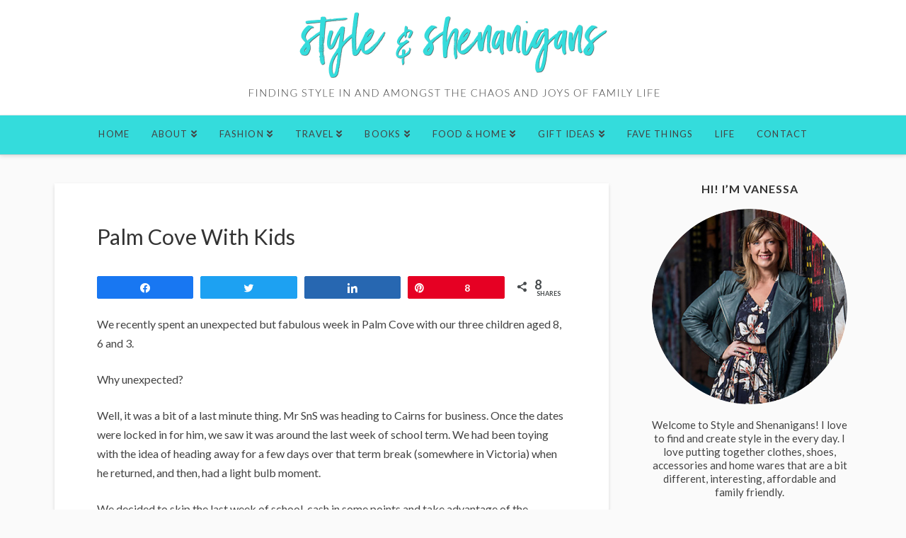

--- FILE ---
content_type: text/html; charset=UTF-8
request_url: https://styleandshenanigans.com/palm-cove-with-kids/
body_size: 125584
content:



<!DOCTYPE html>

<html class="no-js" lang="en-US">

<head>
  
<meta charset="UTF-8">
<meta name="viewport" content="width=device-width, initial-scale=1.0">

<link rel="pingback" href="https://styleandshenanigans.com/xmlrpc.php"><meta name='robots' content='index, follow, max-image-preview:large, max-snippet:-1, max-video-preview:-1' />

<!-- Social Warfare v4.3.0 https://warfareplugins.com - BEGINNING OF OUTPUT -->
<style>
	@font-face {
		font-family: "sw-icon-font";
		src:url("https://styleandshenanigans.com/wp-content/plugins/social-warfare/assets/fonts/sw-icon-font.eot?ver=4.3.0");
		src:url("https://styleandshenanigans.com/wp-content/plugins/social-warfare/assets/fonts/sw-icon-font.eot?ver=4.3.0#iefix") format("embedded-opentype"),
		url("https://styleandshenanigans.com/wp-content/plugins/social-warfare/assets/fonts/sw-icon-font.woff?ver=4.3.0") format("woff"),
		url("https://styleandshenanigans.com/wp-content/plugins/social-warfare/assets/fonts/sw-icon-font.ttf?ver=4.3.0") format("truetype"),
		url("https://styleandshenanigans.com/wp-content/plugins/social-warfare/assets/fonts/sw-icon-font.svg?ver=4.3.0#1445203416") format("svg");
		font-weight: normal;
		font-style: normal;
		font-display:block;
	}
</style>
<!-- Social Warfare v4.3.0 https://warfareplugins.com - END OF OUTPUT -->


	<!-- This site is optimized with the Yoast SEO plugin v18.5.1 - https://yoast.com/wordpress/plugins/seo/ -->
	<title>Palm Cove With Kids - Style &amp; Shenanigans</title>
	<link rel="canonical" href="https://styleandshenanigans.com/palm-cove-with-kids/" />
	<meta property="og:locale" content="en_US" />
	<meta property="og:type" content="article" />
	<meta property="og:title" content="Palm Cove With Kids - Style &amp; Shenanigans" />
	<meta property="og:description" content="We recently spent an unexpected but fabulous week in Palm Cove with our three children aged 8, 6 and 3. Why unexpected? Well, it was a bit of a last ... Read More" />
	<meta property="og:url" content="https://styleandshenanigans.com/palm-cove-with-kids/" />
	<meta property="og:site_name" content="Style &amp; Shenanigans" />
	<meta property="article:published_time" content="2014-09-28T20:42:46+00:00" />
	<meta property="article:modified_time" content="2017-04-29T00:12:24+00:00" />
	<meta property="og:image" content="https://styleandshenanigans.com/wp-content/uploads/2014/09/Graphic-for-Guide-to-Palm-Cove-with-Kids.jpg" />
	<meta property="og:image:width" content="640" />
	<meta property="og:image:height" content="427" />
	<meta property="og:image:type" content="image/jpeg" />
	<meta name="twitter:label1" content="Written by" />
	<meta name="twitter:data1" content="Vanessa" />
	<meta name="twitter:label2" content="Est. reading time" />
	<meta name="twitter:data2" content="16 minutes" />
	<script type="application/ld+json" class="yoast-schema-graph">{"@context":"https://schema.org","@graph":[{"@type":"WebSite","@id":"https://styleandshenanigans.com/#website","url":"https://styleandshenanigans.com/","name":"Style &amp; Shenanigans","description":"finding style in and amongst the chaos and joys of family life","potentialAction":[{"@type":"SearchAction","target":{"@type":"EntryPoint","urlTemplate":"https://styleandshenanigans.com/?s={search_term_string}"},"query-input":"required name=search_term_string"}],"inLanguage":"en-US"},{"@type":"ImageObject","@id":"https://styleandshenanigans.com/palm-cove-with-kids/#primaryimage","inLanguage":"en-US","url":"https://styleandshenanigans.com/wp-content/uploads/2014/09/Graphic-for-Guide-to-Palm-Cove-with-Kids.jpg","contentUrl":"https://styleandshenanigans.com/wp-content/uploads/2014/09/Graphic-for-Guide-to-Palm-Cove-with-Kids.jpg","width":640,"height":427},{"@type":"WebPage","@id":"https://styleandshenanigans.com/palm-cove-with-kids/#webpage","url":"https://styleandshenanigans.com/palm-cove-with-kids/","name":"Palm Cove With Kids - Style &amp; Shenanigans","isPartOf":{"@id":"https://styleandshenanigans.com/#website"},"primaryImageOfPage":{"@id":"https://styleandshenanigans.com/palm-cove-with-kids/#primaryimage"},"datePublished":"2014-09-28T20:42:46+00:00","dateModified":"2017-04-29T00:12:24+00:00","author":{"@id":"https://styleandshenanigans.com/#/schema/person/e624be8a608e13985c9387dbf8cec111"},"breadcrumb":{"@id":"https://styleandshenanigans.com/palm-cove-with-kids/#breadcrumb"},"inLanguage":"en-US","potentialAction":[{"@type":"ReadAction","target":["https://styleandshenanigans.com/palm-cove-with-kids/"]}]},{"@type":"BreadcrumbList","@id":"https://styleandshenanigans.com/palm-cove-with-kids/#breadcrumb","itemListElement":[{"@type":"ListItem","position":1,"name":"Palm Cove With Kids"}]},{"@type":"Person","@id":"https://styleandshenanigans.com/#/schema/person/e624be8a608e13985c9387dbf8cec111","name":"Vanessa","image":{"@type":"ImageObject","@id":"https://styleandshenanigans.com/#personlogo","inLanguage":"en-US","url":"https://secure.gravatar.com/avatar/061b4a51e943be9afebc49129771b9ca?s=96&d=mm&r=g","contentUrl":"https://secure.gravatar.com/avatar/061b4a51e943be9afebc49129771b9ca?s=96&d=mm&r=g","caption":"Vanessa"},"url":"https://styleandshenanigans.com/author/vanessa/"}]}</script>
	<!-- / Yoast SEO plugin. -->


<link rel='dns-prefetch' href='//secure.gravatar.com' />
<link rel='dns-prefetch' href='//s.w.org' />
<link rel='dns-prefetch' href='//v0.wordpress.com' />
<link rel="alternate" type="application/rss+xml" title="Style &amp; Shenanigans &raquo; Feed" href="https://styleandshenanigans.com/feed/" />
<link rel="alternate" type="application/rss+xml" title="Style &amp; Shenanigans &raquo; Comments Feed" href="https://styleandshenanigans.com/comments/feed/" />
<link rel="alternate" type="application/rss+xml" title="Style &amp; Shenanigans &raquo; Palm Cove With Kids Comments Feed" href="https://styleandshenanigans.com/palm-cove-with-kids/feed/" />
<script type="text/javascript">
window._wpemojiSettings = {"baseUrl":"https:\/\/s.w.org\/images\/core\/emoji\/13.1.0\/72x72\/","ext":".png","svgUrl":"https:\/\/s.w.org\/images\/core\/emoji\/13.1.0\/svg\/","svgExt":".svg","source":{"concatemoji":"https:\/\/styleandshenanigans.com\/wp-includes\/js\/wp-emoji-release.min.js?ver=5.9.3"}};
/*! This file is auto-generated */
!function(e,a,t){var n,r,o,i=a.createElement("canvas"),p=i.getContext&&i.getContext("2d");function s(e,t){var a=String.fromCharCode;p.clearRect(0,0,i.width,i.height),p.fillText(a.apply(this,e),0,0);e=i.toDataURL();return p.clearRect(0,0,i.width,i.height),p.fillText(a.apply(this,t),0,0),e===i.toDataURL()}function c(e){var t=a.createElement("script");t.src=e,t.defer=t.type="text/javascript",a.getElementsByTagName("head")[0].appendChild(t)}for(o=Array("flag","emoji"),t.supports={everything:!0,everythingExceptFlag:!0},r=0;r<o.length;r++)t.supports[o[r]]=function(e){if(!p||!p.fillText)return!1;switch(p.textBaseline="top",p.font="600 32px Arial",e){case"flag":return s([127987,65039,8205,9895,65039],[127987,65039,8203,9895,65039])?!1:!s([55356,56826,55356,56819],[55356,56826,8203,55356,56819])&&!s([55356,57332,56128,56423,56128,56418,56128,56421,56128,56430,56128,56423,56128,56447],[55356,57332,8203,56128,56423,8203,56128,56418,8203,56128,56421,8203,56128,56430,8203,56128,56423,8203,56128,56447]);case"emoji":return!s([10084,65039,8205,55357,56613],[10084,65039,8203,55357,56613])}return!1}(o[r]),t.supports.everything=t.supports.everything&&t.supports[o[r]],"flag"!==o[r]&&(t.supports.everythingExceptFlag=t.supports.everythingExceptFlag&&t.supports[o[r]]);t.supports.everythingExceptFlag=t.supports.everythingExceptFlag&&!t.supports.flag,t.DOMReady=!1,t.readyCallback=function(){t.DOMReady=!0},t.supports.everything||(n=function(){t.readyCallback()},a.addEventListener?(a.addEventListener("DOMContentLoaded",n,!1),e.addEventListener("load",n,!1)):(e.attachEvent("onload",n),a.attachEvent("onreadystatechange",function(){"complete"===a.readyState&&t.readyCallback()})),(n=t.source||{}).concatemoji?c(n.concatemoji):n.wpemoji&&n.twemoji&&(c(n.twemoji),c(n.wpemoji)))}(window,document,window._wpemojiSettings);
</script>
<style type="text/css">
img.wp-smiley,
img.emoji {
	display: inline !important;
	border: none !important;
	box-shadow: none !important;
	height: 1em !important;
	width: 1em !important;
	margin: 0 0.07em !important;
	vertical-align: -0.1em !important;
	background: none !important;
	padding: 0 !important;
}
</style>
	<link rel='stylesheet' id='social-warfare-block-css-css'  href='https://styleandshenanigans.com/wp-content/plugins/social-warfare/assets/js/post-editor/dist/blocks.style.build.css?ver=5.9.3' type='text/css' media='all' />
<link rel='stylesheet' id='sbi_styles-css'  href='https://styleandshenanigans.com/wp-content/plugins/instagram-feed/css/sbi-styles.min.css?ver=6.0.4' type='text/css' media='all' />
<link rel='stylesheet' id='wp-block-library-css'  href='https://styleandshenanigans.com/wp-includes/css/dist/block-library/style.min.css?ver=5.9.3' type='text/css' media='all' />
<style id='wp-block-library-inline-css' type='text/css'>
.has-text-align-justify{text-align:justify;}
</style>
<link rel='stylesheet' id='mediaelement-css'  href='https://styleandshenanigans.com/wp-includes/js/mediaelement/mediaelementplayer-legacy.min.css?ver=4.2.16' type='text/css' media='all' />
<link rel='stylesheet' id='wp-mediaelement-css'  href='https://styleandshenanigans.com/wp-includes/js/mediaelement/wp-mediaelement.min.css?ver=5.9.3' type='text/css' media='all' />
<style id='global-styles-inline-css' type='text/css'>
body{--wp--preset--color--black: #000000;--wp--preset--color--cyan-bluish-gray: #abb8c3;--wp--preset--color--white: #ffffff;--wp--preset--color--pale-pink: #f78da7;--wp--preset--color--vivid-red: #cf2e2e;--wp--preset--color--luminous-vivid-orange: #ff6900;--wp--preset--color--luminous-vivid-amber: #fcb900;--wp--preset--color--light-green-cyan: #7bdcb5;--wp--preset--color--vivid-green-cyan: #00d084;--wp--preset--color--pale-cyan-blue: #8ed1fc;--wp--preset--color--vivid-cyan-blue: #0693e3;--wp--preset--color--vivid-purple: #9b51e0;--wp--preset--gradient--vivid-cyan-blue-to-vivid-purple: linear-gradient(135deg,rgba(6,147,227,1) 0%,rgb(155,81,224) 100%);--wp--preset--gradient--light-green-cyan-to-vivid-green-cyan: linear-gradient(135deg,rgb(122,220,180) 0%,rgb(0,208,130) 100%);--wp--preset--gradient--luminous-vivid-amber-to-luminous-vivid-orange: linear-gradient(135deg,rgba(252,185,0,1) 0%,rgba(255,105,0,1) 100%);--wp--preset--gradient--luminous-vivid-orange-to-vivid-red: linear-gradient(135deg,rgba(255,105,0,1) 0%,rgb(207,46,46) 100%);--wp--preset--gradient--very-light-gray-to-cyan-bluish-gray: linear-gradient(135deg,rgb(238,238,238) 0%,rgb(169,184,195) 100%);--wp--preset--gradient--cool-to-warm-spectrum: linear-gradient(135deg,rgb(74,234,220) 0%,rgb(151,120,209) 20%,rgb(207,42,186) 40%,rgb(238,44,130) 60%,rgb(251,105,98) 80%,rgb(254,248,76) 100%);--wp--preset--gradient--blush-light-purple: linear-gradient(135deg,rgb(255,206,236) 0%,rgb(152,150,240) 100%);--wp--preset--gradient--blush-bordeaux: linear-gradient(135deg,rgb(254,205,165) 0%,rgb(254,45,45) 50%,rgb(107,0,62) 100%);--wp--preset--gradient--luminous-dusk: linear-gradient(135deg,rgb(255,203,112) 0%,rgb(199,81,192) 50%,rgb(65,88,208) 100%);--wp--preset--gradient--pale-ocean: linear-gradient(135deg,rgb(255,245,203) 0%,rgb(182,227,212) 50%,rgb(51,167,181) 100%);--wp--preset--gradient--electric-grass: linear-gradient(135deg,rgb(202,248,128) 0%,rgb(113,206,126) 100%);--wp--preset--gradient--midnight: linear-gradient(135deg,rgb(2,3,129) 0%,rgb(40,116,252) 100%);--wp--preset--duotone--dark-grayscale: url('#wp-duotone-dark-grayscale');--wp--preset--duotone--grayscale: url('#wp-duotone-grayscale');--wp--preset--duotone--purple-yellow: url('#wp-duotone-purple-yellow');--wp--preset--duotone--blue-red: url('#wp-duotone-blue-red');--wp--preset--duotone--midnight: url('#wp-duotone-midnight');--wp--preset--duotone--magenta-yellow: url('#wp-duotone-magenta-yellow');--wp--preset--duotone--purple-green: url('#wp-duotone-purple-green');--wp--preset--duotone--blue-orange: url('#wp-duotone-blue-orange');--wp--preset--font-size--small: 13px;--wp--preset--font-size--medium: 20px;--wp--preset--font-size--large: 36px;--wp--preset--font-size--x-large: 42px;}.has-black-color{color: var(--wp--preset--color--black) !important;}.has-cyan-bluish-gray-color{color: var(--wp--preset--color--cyan-bluish-gray) !important;}.has-white-color{color: var(--wp--preset--color--white) !important;}.has-pale-pink-color{color: var(--wp--preset--color--pale-pink) !important;}.has-vivid-red-color{color: var(--wp--preset--color--vivid-red) !important;}.has-luminous-vivid-orange-color{color: var(--wp--preset--color--luminous-vivid-orange) !important;}.has-luminous-vivid-amber-color{color: var(--wp--preset--color--luminous-vivid-amber) !important;}.has-light-green-cyan-color{color: var(--wp--preset--color--light-green-cyan) !important;}.has-vivid-green-cyan-color{color: var(--wp--preset--color--vivid-green-cyan) !important;}.has-pale-cyan-blue-color{color: var(--wp--preset--color--pale-cyan-blue) !important;}.has-vivid-cyan-blue-color{color: var(--wp--preset--color--vivid-cyan-blue) !important;}.has-vivid-purple-color{color: var(--wp--preset--color--vivid-purple) !important;}.has-black-background-color{background-color: var(--wp--preset--color--black) !important;}.has-cyan-bluish-gray-background-color{background-color: var(--wp--preset--color--cyan-bluish-gray) !important;}.has-white-background-color{background-color: var(--wp--preset--color--white) !important;}.has-pale-pink-background-color{background-color: var(--wp--preset--color--pale-pink) !important;}.has-vivid-red-background-color{background-color: var(--wp--preset--color--vivid-red) !important;}.has-luminous-vivid-orange-background-color{background-color: var(--wp--preset--color--luminous-vivid-orange) !important;}.has-luminous-vivid-amber-background-color{background-color: var(--wp--preset--color--luminous-vivid-amber) !important;}.has-light-green-cyan-background-color{background-color: var(--wp--preset--color--light-green-cyan) !important;}.has-vivid-green-cyan-background-color{background-color: var(--wp--preset--color--vivid-green-cyan) !important;}.has-pale-cyan-blue-background-color{background-color: var(--wp--preset--color--pale-cyan-blue) !important;}.has-vivid-cyan-blue-background-color{background-color: var(--wp--preset--color--vivid-cyan-blue) !important;}.has-vivid-purple-background-color{background-color: var(--wp--preset--color--vivid-purple) !important;}.has-black-border-color{border-color: var(--wp--preset--color--black) !important;}.has-cyan-bluish-gray-border-color{border-color: var(--wp--preset--color--cyan-bluish-gray) !important;}.has-white-border-color{border-color: var(--wp--preset--color--white) !important;}.has-pale-pink-border-color{border-color: var(--wp--preset--color--pale-pink) !important;}.has-vivid-red-border-color{border-color: var(--wp--preset--color--vivid-red) !important;}.has-luminous-vivid-orange-border-color{border-color: var(--wp--preset--color--luminous-vivid-orange) !important;}.has-luminous-vivid-amber-border-color{border-color: var(--wp--preset--color--luminous-vivid-amber) !important;}.has-light-green-cyan-border-color{border-color: var(--wp--preset--color--light-green-cyan) !important;}.has-vivid-green-cyan-border-color{border-color: var(--wp--preset--color--vivid-green-cyan) !important;}.has-pale-cyan-blue-border-color{border-color: var(--wp--preset--color--pale-cyan-blue) !important;}.has-vivid-cyan-blue-border-color{border-color: var(--wp--preset--color--vivid-cyan-blue) !important;}.has-vivid-purple-border-color{border-color: var(--wp--preset--color--vivid-purple) !important;}.has-vivid-cyan-blue-to-vivid-purple-gradient-background{background: var(--wp--preset--gradient--vivid-cyan-blue-to-vivid-purple) !important;}.has-light-green-cyan-to-vivid-green-cyan-gradient-background{background: var(--wp--preset--gradient--light-green-cyan-to-vivid-green-cyan) !important;}.has-luminous-vivid-amber-to-luminous-vivid-orange-gradient-background{background: var(--wp--preset--gradient--luminous-vivid-amber-to-luminous-vivid-orange) !important;}.has-luminous-vivid-orange-to-vivid-red-gradient-background{background: var(--wp--preset--gradient--luminous-vivid-orange-to-vivid-red) !important;}.has-very-light-gray-to-cyan-bluish-gray-gradient-background{background: var(--wp--preset--gradient--very-light-gray-to-cyan-bluish-gray) !important;}.has-cool-to-warm-spectrum-gradient-background{background: var(--wp--preset--gradient--cool-to-warm-spectrum) !important;}.has-blush-light-purple-gradient-background{background: var(--wp--preset--gradient--blush-light-purple) !important;}.has-blush-bordeaux-gradient-background{background: var(--wp--preset--gradient--blush-bordeaux) !important;}.has-luminous-dusk-gradient-background{background: var(--wp--preset--gradient--luminous-dusk) !important;}.has-pale-ocean-gradient-background{background: var(--wp--preset--gradient--pale-ocean) !important;}.has-electric-grass-gradient-background{background: var(--wp--preset--gradient--electric-grass) !important;}.has-midnight-gradient-background{background: var(--wp--preset--gradient--midnight) !important;}.has-small-font-size{font-size: var(--wp--preset--font-size--small) !important;}.has-medium-font-size{font-size: var(--wp--preset--font-size--medium) !important;}.has-large-font-size{font-size: var(--wp--preset--font-size--large) !important;}.has-x-large-font-size{font-size: var(--wp--preset--font-size--x-large) !important;}
</style>
<link rel='stylesheet' id='jpibfi-style-css'  href='https://styleandshenanigans.com/wp-content/plugins/jquery-pin-it-button-for-images/css/client.css?ver=3.0.6' type='text/css' media='all' />
<link rel='stylesheet' id='dashicons-css'  href='https://styleandshenanigans.com/wp-includes/css/dashicons.min.css?ver=5.9.3' type='text/css' media='all' />
<link rel='stylesheet' id='pb-communicator-plugin-styles-css'  href='https://styleandshenanigans.com/wp-content/plugins/pb-communicator/public/assets/css/public.css?ver=1.0' type='text/css' media='all' />
<link rel='stylesheet' id='pb-communicator-magnific-popup-css'  href='https://styleandshenanigans.com/wp-content/plugins/pb-communicator/public/assets/css/magnific-popup.css?ver=1.0' type='text/css' media='all' />
<link rel='stylesheet' id='social_warfare-css'  href='https://styleandshenanigans.com/wp-content/plugins/social-warfare/assets/css/style.min.css?ver=4.3.0' type='text/css' media='all' />
<link rel='stylesheet' id='pb-communicator-widget-widget-styles-css'  href='https://styleandshenanigans.com/wp-content/plugins/pb-communicator/admin/../public/assets/css/widget.css?ver=5.9.3' type='text/css' media='all' />
<link rel='stylesheet' id='simple-social-icons-font-css'  href='https://styleandshenanigans.com/wp-content/plugins/simple-social-icons/css/style.css?ver=3.0.2' type='text/css' media='all' />
<link rel='stylesheet' id='x-stack-css'  href='https://styleandshenanigans.com/wp-content/themes/x/framework/dist/css/site/stacks/integrity-light.css?ver=6.2.5' type='text/css' media='all' />
<link rel='stylesheet' id='x-cranium-migration-css'  href='https://styleandshenanigans.com/wp-content/themes/x/framework/legacy/cranium/dist/css/site/integrity-light.css?ver=6.2.5' type='text/css' media='all' />
<link rel='stylesheet' id='x-child-css'  href='https://styleandshenanigans.com/wp-content/themes/x-child/style.css?ver=6.2.5' type='text/css' media='all' />
<link rel='stylesheet' id='yarppRelatedCss-css'  href='https://styleandshenanigans.com/wp-content/plugins/yet-another-related-posts-plugin/style/related.css?ver=5.27.8' type='text/css' media='all' />
<link rel='stylesheet' id='jetpack_css-css'  href='https://styleandshenanigans.com/wp-content/plugins/jetpack/css/jetpack.css?ver=10.8' type='text/css' media='all' />
<script type='text/javascript' src='https://styleandshenanigans.com/wp-includes/js/jquery/jquery.min.js?ver=3.6.0' id='jquery-core-js'></script>
<script type='text/javascript' src='https://styleandshenanigans.com/wp-includes/js/jquery/jquery-migrate.min.js?ver=3.3.2' id='jquery-migrate-js'></script>
<script type='text/javascript' src='https://styleandshenanigans.com/wp-content/plugins/pb-communicator/public/assets/js/public.js?ver=1.0' id='pb-communicator-plugin-script-js'></script>
<script type='text/javascript' src='https://styleandshenanigans.com/wp-content/plugins/pb-communicator/public/assets/js/magnific-popup.js?ver=1.0' id='pb-communicator-magnific-popup-js'></script>
<script type='text/javascript' src='https://styleandshenanigans.com/wp-content/plugins/cornerstone/assets/dist/js/site/cs-head.js?ver=3.2.5' id='cornerstone-site-head-js'></script>
<script type='text/javascript' src='https://styleandshenanigans.com/wp-content/plugins/pb-communicator/admin/../public/assets/js/widget.js?ver=5.9.3' id='pb-communicator-widget-script-js'></script>
<link rel="https://api.w.org/" href="https://styleandshenanigans.com/wp-json/" /><link rel="alternate" type="application/json" href="https://styleandshenanigans.com/wp-json/wp/v2/posts/4288" /><link rel='shortlink' href='https://wp.me/p42zjl-17a' />
<link rel="alternate" type="application/json+oembed" href="https://styleandshenanigans.com/wp-json/oembed/1.0/embed?url=https%3A%2F%2Fstyleandshenanigans.com%2Fpalm-cove-with-kids%2F" />
<link rel="alternate" type="text/xml+oembed" href="https://styleandshenanigans.com/wp-json/oembed/1.0/embed?url=https%3A%2F%2Fstyleandshenanigans.com%2Fpalm-cove-with-kids%2F&#038;format=xml" />
<style type="text/css">
	a.pinit-button.custom span {
		}

	.pinit-hover {
		opacity: 0.5 !important;
		filter: alpha(opacity=50) !important;
	}
	a.pinit-button {
	border-bottom: 0 !important;
	box-shadow: none !important;
	margin-bottom: 0 !important;
}
a.pinit-button::after {
    display: none;
}</style>
		<style type='text/css'>img#wpstats{display:none}</style>
	<!-- Tracking code easily added by NK Google Analytics -->
<script type="text/javascript"> 
(function(i,s,o,g,r,a,m){i['GoogleAnalyticsObject']=r;i[r]=i[r]||function(){ 
(i[r].q=i[r].q||[]).push(arguments)},i[r].l=1*new Date();a=s.createElement(o), 
m=s.getElementsByTagName(o)[0];a.async=1;a.src=g;m.parentNode.insertBefore(a,m) 
})(window,document,'script','https://www.google-analytics.com/analytics.js','ga'); 
ga('create', 'UA-43360010-1', 'styleandshenanigans.com'); 
ga('send', 'pageview'); 
</script> 
<style id="x-generated-css">a,h1 a:hover,h2 a:hover,h3 a:hover,h4 a:hover,h5 a:hover,h6 a:hover,.x-breadcrumb-wrap a:hover,.widget ul li a:hover,.widget ol li a:hover,.widget.widget_text ul li a,.widget.widget_text ol li a,.widget_nav_menu .current-menu-item > a,.x-accordion-heading .x-accordion-toggle:hover,.x-comment-author a:hover,.x-comment-time:hover,.x-recent-posts a:hover .h-recent-posts{color:rgb(52,220,220);}a:hover,.widget.widget_text ul li a:hover,.widget.widget_text ol li a:hover,.x-twitter-widget ul li a:hover{color:rgb(52,220,220);}.rev_slider_wrapper,a.x-img-thumbnail:hover,.x-slider-container.below,.page-template-template-blank-3-php .x-slider-container.above,.page-template-template-blank-6-php .x-slider-container.above{border-color:rgb(52,220,220);}.entry-thumb:before,.x-pagination span.current,.flex-direction-nav a,.flex-control-nav a:hover,.flex-control-nav a.flex-active,.mejs-time-current,.x-dropcap,.x-skill-bar .bar,.x-pricing-column.featured h2,.h-comments-title small,.x-entry-share .x-share:hover,.x-highlight,.x-recent-posts .x-recent-posts-img:after{background-color:rgb(52,220,220);}.x-nav-tabs > .active > a,.x-nav-tabs > .active > a:hover{box-shadow:inset 0 3px 0 0 rgb(52,220,220);}.x-main{width:69.536945%;}.x-sidebar{width:25.536945%;}.x-comment-author,.x-comment-time,.comment-form-author label,.comment-form-email label,.comment-form-url label,.comment-form-rating label,.comment-form-comment label,.widget_calendar #wp-calendar caption,.widget.widget_rss li .rsswidget{font-family:"Lato",sans-serif;font-weight:400;}.p-landmark-sub,.p-meta,input,button,select,textarea{font-family:"Lato",sans-serif;}.widget ul li a,.widget ol li a,.x-comment-time{color:rgb(67,67,67);}.widget_text ol li a,.widget_text ul li a{color:rgb(52,220,220);}.widget_text ol li a:hover,.widget_text ul li a:hover{color:rgb(52,220,220);}.comment-form-author label,.comment-form-email label,.comment-form-url label,.comment-form-rating label,.comment-form-comment label,.widget_calendar #wp-calendar th,.p-landmark-sub strong,.widget_tag_cloud .tagcloud a:hover,.widget_tag_cloud .tagcloud a:active,.entry-footer a:hover,.entry-footer a:active,.x-breadcrumbs .current,.x-comment-author,.x-comment-author a{color:rgb(51,51,51);}.widget_calendar #wp-calendar th{border-color:rgb(51,51,51);}.h-feature-headline span i{background-color:rgb(51,51,51);}@media (max-width:979px){}html{font-size:16px;}@media (min-width:480px){html{font-size:16px;}}@media (min-width:767px){html{font-size:16px;}}@media (min-width:979px){html{font-size:16px;}}@media (min-width:1200px){html{font-size:16px;}}body{font-style:normal;font-weight:400;color:rgb(67,67,67);background-color:rgb(250,250,250);}.w-b{font-weight:400 !important;}h1,h2,h3,h4,h5,h6,.h1,.h2,.h3,.h4,.h5,.h6{font-family:"Lato",sans-serif;font-style:normal;font-weight:400;}h1,.h1{letter-spacing:0em;}h2,.h2{letter-spacing:0em;}h3,.h3{letter-spacing:0em;}h4,.h4{letter-spacing:0em;}h5,.h5{letter-spacing:0em;}h6,.h6{letter-spacing:0em;}.w-h{font-weight:400 !important;}.x-container.width{width:88%;}.x-container.max{max-width:1200px;}.x-main.full{float:none;display:block;width:auto;}@media (max-width:979px){.x-main.full,.x-main.left,.x-main.right,.x-sidebar.left,.x-sidebar.right{float:none;display:block;width:auto !important;}}.entry-header,.entry-content{font-size:1rem;}body,input,button,select,textarea{font-family:"Lato",sans-serif;}h1,h2,h3,h4,h5,h6,.h1,.h2,.h3,.h4,.h5,.h6,h1 a,h2 a,h3 a,h4 a,h5 a,h6 a,.h1 a,.h2 a,.h3 a,.h4 a,.h5 a,.h6 a,blockquote{color:rgb(51,51,51);}.cfc-h-tx{color:rgb(51,51,51) !important;}.cfc-h-bd{border-color:rgb(51,51,51) !important;}.cfc-h-bg{background-color:rgb(51,51,51) !important;}.cfc-b-tx{color:rgb(67,67,67) !important;}.cfc-b-bd{border-color:rgb(67,67,67) !important;}.cfc-b-bg{background-color:rgb(67,67,67) !important;}.x-btn,.button,[type="submit"]{color:#ffffff;border-color:rgb(52,220,220);background-color:rgb(52,220,220);margin-bottom:0.25em;text-shadow:0 0.075em 0.075em rgba(0,0,0,0.5);box-shadow:0 0.25em 0 0 rgb(52,220,220),0 4px 9px rgba(0,0,0,0.75);}.x-btn:hover,.button:hover,[type="submit"]:hover{color:#ffffff;border-color:rgb(19,164,164);background-color:rgb(19,164,164);margin-bottom:0.25em;text-shadow:0 0.075em 0.075em rgba(0,0,0,0.5);box-shadow:0 0.25em 0 0 rgb(19,164,164),0 4px 9px rgba(0,0,0,0.75);}.x-btn.x-btn-real,.x-btn.x-btn-real:hover{margin-bottom:0.25em;text-shadow:0 0.075em 0.075em rgba(0,0,0,0.65);}.x-btn.x-btn-real{box-shadow:0 0.25em 0 0 rgb(52,220,220),0 4px 9px rgba(0,0,0,0.75);}.x-btn.x-btn-real:hover{box-shadow:0 0.25em 0 0 rgb(19,164,164),0 4px 9px rgba(0,0,0,0.75);}.x-btn.x-btn-flat,.x-btn.x-btn-flat:hover{margin-bottom:0;text-shadow:0 0.075em 0.075em rgba(0,0,0,0.65);box-shadow:none;}.x-btn.x-btn-transparent,.x-btn.x-btn-transparent:hover{margin-bottom:0;border-width:3px;text-shadow:none;text-transform:uppercase;background-color:transparent;box-shadow:none;}.x-topbar .p-info a:hover,.x-widgetbar .widget ul li a:hover{color:rgb(52,220,220);}.x-topbar .p-info,.x-topbar .p-info a,.x-navbar .desktop .x-nav > li > a,.x-navbar .desktop .sub-menu a,.x-navbar .mobile .x-nav li > a,.x-breadcrumb-wrap a,.x-breadcrumbs .delimiter{color:rgb(68,68,68);}.x-navbar .desktop .x-nav > li > a:hover,.x-navbar .desktop .x-nav > .x-active > a,.x-navbar .desktop .x-nav > .current-menu-item > a,.x-navbar .desktop .sub-menu a:hover,.x-navbar .desktop .sub-menu .x-active > a,.x-navbar .desktop .sub-menu .current-menu-item > a,.x-navbar .desktop .x-nav .x-megamenu > .sub-menu > li > a,.x-navbar .mobile .x-nav li > a:hover,.x-navbar .mobile .x-nav .x-active > a,.x-navbar .mobile .x-nav .current-menu-item > a{color:#272727;}.x-navbar .desktop .x-nav > li > a:hover,.x-navbar .desktop .x-nav > .x-active > a,.x-navbar .desktop .x-nav > .current-menu-item > a{box-shadow:inset 0 4px 0 0 rgb(52,220,220);}.x-navbar .desktop .x-nav > li > a{height:55px;padding-top:20px;}.x-navbar .desktop .x-nav > li ul{top:40px;;}@media (max-width:979px){}.x-navbar-inner{min-height:55px;}.x-logobar-inner{padding-top:15px;padding-bottom:15px;}.x-brand{font-family:"Lato",sans-serif;font-size:42px;font-style:normal;font-weight:700;letter-spacing:-0.035em;color:#272727;}.x-brand:hover,.x-brand:focus{color:#272727;}.x-brand img{width:600px;}.x-navbar .x-nav-wrap .x-nav > li > a{font-family:"Lato",sans-serif;font-style:normal;font-weight:400;letter-spacing:0.085em;text-transform:uppercase;}.x-navbar .desktop .x-nav > li > a{font-size:13px;}.x-navbar .desktop .x-nav > li > a:not(.x-btn-navbar-woocommerce){padding-left:16px;padding-right:16px;}.x-navbar .desktop .x-nav > li > a > span{margin-right:-0.085em;}.x-btn-navbar{margin-top:20px;}.x-btn-navbar,.x-btn-navbar.collapsed{font-size:24px;}@media (max-width:979px){.x-widgetbar{left:0;right:0;}}.fl-post-grid-post{background:transparent;border:0px solid #e6e6e6;visibility:hidden;}.p-meta{font-size:11px;}body h2.fl-post-grid-title{text-align:center;font-size:16px;line-height:1.3;}.sub-menu a{font-size:14px;color:#444444;}#reply-title{font-size:150%;}h1{font-size:200%;}.h-comments-title{font-size:150%;}.single-post .has-post-thumbnail .entry-featured{display:none;}h1,h2,h3,h4,h5,h6,.h1,.h2,.h3,.h4,.h5,.h6{margin-top:1em;margin-bottom:0.8em;}blockquote{background:#f7f7f7;border:1px solid #e6e6e6;margin-top:5px;margin-right:15px;margin-bottom:25px;margin-left:15px;padding-top:20px;padding-right:20px;padding-bottom:0px;padding-left:20px;font-family:Georgia,serif;font-size:16px;color:#3c3c3c;line-height:1.4;}h2,.h2{font-size:190%;line-height:1.1;}h3,.h3{font-size:150%;line-height:1.1;}h4,.h4{font-size:110%;line-height:1.1;}p{margin-bottom:1.5em;}.h-landmark{letter-spacing:0.02px;}.entry-title{font-size:190%;}ul,ol{margin-bottom:1.5em;}.widget ul,.widget ol{border:0px solid #ddd;border:0px solid rgba(0,0,0,0.1);box-shadow:0 0px 0px rgba(255,255,255,0.95);font-size:14px;text-align:center;}.x-iso-container-posts.cols-3 .entry-title{font-size:110%;text-align:center;}.x-iso-container-posts.cols-3 .more-link{font-size:80%;text-align:center;}.x-iso-container-posts.cols-3 p{font-size:80%;line-height:1.3;text-align:center;}.x-comment-author{font-size:20px;}.x-comment-content p{font-size:16px;line-height:1.6;}.x-comment-time{font-size:12px;}.x-reply{font-size:14px;}.logged-in-as{font-size:80%;}.more-link{text-align:center;}.x-navbar-inner{background-color:#34dcdc;}.h-widget{text-transform:uppercase;font-size:100%;font-weight:700;text-align:center;padding-bottom:12px;letter-spacing:1px;}.archive .p-landmark-sub {display:none;}</style><link rel="stylesheet" href="//fonts.googleapis.com/css?family=Lato:400,400i,700,700i&#038;subset=latin,latin-ext" type="text/css" media="all" data-x-google-fonts /></head>

<body class="post-template-default single single-post postid-4288 single-format-standard x-integrity x-integrity-light x-full-width-layout-active x-content-sidebar-active x-post-meta-disabled x-child-theme-active x-navbar-static-active x-v6_2_5 cornerstone-v3_2_5">

  <div id="x-root" class="x-root">

    
    <div id="top" class="site">

    
  
  <header class="masthead masthead-stacked" role="banner">
    
    

  <div class="x-logobar">
    <div class="x-logobar-inner">
      <div class="x-container max width">
        
<h1 class="visually-hidden">Style &amp; Shenanigans</h1>
<a href="https://styleandshenanigans.com/" class="x-brand img" title="finding style in and amongst the chaos and joys of family life">
  <img src="//styleandshenanigans.com/wp-content/uploads/2018/08/SNS-LogoTagline.png" alt="finding style in and amongst the chaos and joys of family life"></a>      </div>
    </div>
  </div>

  <div class="x-navbar-wrap">
    <div class="x-navbar">
      <div class="x-navbar-inner">
        <div class="x-container max width">
          
<a href="#" id="x-btn-navbar" class="x-btn-navbar collapsed" data-x-toggle="collapse-b" data-x-toggleable="x-nav-wrap-mobile" aria-selected="false" aria-expanded="false" aria-controls="x-widgetbar">
  <i class="x-icon-bars" data-x-icon-s="&#xf0c9;"></i>
  <span class="visually-hidden">Navigation</span>
</a>

<nav class="x-nav-wrap desktop" role="navigation">
  <ul id="menu-main-menu" class="x-nav"><li id="menu-item-4716" class="menu-item menu-item-type-custom menu-item-object-custom menu-item-4716"><a href="/"><span>Home</span></a></li>
<li id="menu-item-4719" class="menu-item menu-item-type-post_type menu-item-object-page menu-item-has-children menu-item-4719"><a href="https://styleandshenanigans.com/about/"><span>About</span></a>
<ul class="sub-menu">
	<li id="menu-item-4717" class="menu-item menu-item-type-post_type menu-item-object-page menu-item-4717"><a href="https://styleandshenanigans.com/work-with-me/"><span>Work With Me</span></a></li>
	<li id="menu-item-4718" class="menu-item menu-item-type-post_type menu-item-object-page menu-item-4718"><a href="https://styleandshenanigans.com/disclosure-policy/"><span>Disclosure Policy</span></a></li>
</ul>
</li>
<li id="menu-item-5332" class="menu-item menu-item-type-taxonomy menu-item-object-category menu-item-has-children menu-item-5332 tax-item tax-item-15"><a href="https://styleandshenanigans.com/fashion/"><span>Fashion</span></a>
<ul class="sub-menu">
	<li id="menu-item-5334" class="menu-item menu-item-type-taxonomy menu-item-object-category menu-item-5334 tax-item tax-item-31"><a href="https://styleandshenanigans.com/fashion/everyday-style/"><span>Everyday Style</span></a></li>
	<li id="menu-item-5337" class="menu-item menu-item-type-taxonomy menu-item-object-category menu-item-5337 tax-item tax-item-27"><a href="https://styleandshenanigans.com/fashion/luxe-to-less/"><span>Luxe to Less</span></a></li>
	<li id="menu-item-5340" class="menu-item menu-item-type-taxonomy menu-item-object-category menu-item-5340 tax-item tax-item-29"><a href="https://styleandshenanigans.com/fashion/what-to-wear/"><span>What to Wear</span></a></li>
	<li id="menu-item-5341" class="menu-item menu-item-type-taxonomy menu-item-object-category menu-item-5341 tax-item tax-item-30"><a href="https://styleandshenanigans.com/fashion/where-to-shop/"><span>Where to Shop</span></a></li>
	<li id="menu-item-5338" class="menu-item menu-item-type-taxonomy menu-item-object-category menu-item-5338 tax-item tax-item-36"><a href="https://styleandshenanigans.com/fashion/colour-prints/"><span>How to Wear Colour &#038; Prints</span></a></li>
	<li id="menu-item-5339" class="menu-item menu-item-type-taxonomy menu-item-object-category menu-item-5339 tax-item tax-item-33"><a href="https://styleandshenanigans.com/fashion/styled-three-ways/"><span>Styled Three Ways</span></a></li>
	<li id="menu-item-5335" class="menu-item menu-item-type-taxonomy menu-item-object-category menu-item-5335 tax-item tax-item-34"><a href="https://styleandshenanigans.com/fashion/fridays-frock/"><span>Friday&#8217;s Frock</span></a></li>
	<li id="menu-item-8257" class="menu-item menu-item-type-taxonomy menu-item-object-category menu-item-8257 tax-item tax-item-72"><a href="https://styleandshenanigans.com/fashion/beauty-fashion/"><span>Beauty</span></a></li>
</ul>
</li>
<li id="menu-item-5352" class="menu-item menu-item-type-taxonomy menu-item-object-category current-post-ancestor current-menu-parent current-post-parent menu-item-has-children menu-item-5352 tax-item tax-item-3"><a href="https://styleandshenanigans.com/out-and-about/"><span>Travel</span></a>
<ul class="sub-menu">
	<li id="menu-item-5355" class="menu-item menu-item-type-taxonomy menu-item-object-category menu-item-5355 tax-item tax-item-44"><a href="https://styleandshenanigans.com/out-and-about/how-to-pack/"><span>How to Pack</span></a></li>
	<li id="menu-item-5357" class="menu-item menu-item-type-taxonomy menu-item-object-category menu-item-5357 tax-item tax-item-47"><a href="https://styleandshenanigans.com/out-and-about/travel-food-abroad/"><span>Bali Travel Tips</span></a></li>
	<li id="menu-item-6315" class="menu-item menu-item-type-taxonomy menu-item-object-category menu-item-6315 tax-item tax-item-67"><a href="https://styleandshenanigans.com/usa/"><span>USA Travel Tips</span></a></li>
	<li id="menu-item-5358" class="menu-item menu-item-type-taxonomy menu-item-object-category current-post-ancestor current-menu-parent current-post-parent menu-item-5358 tax-item tax-item-46"><a href="https://styleandshenanigans.com/out-and-about/travel-food-australia/"><span>Australia Travel Tips</span></a></li>
	<li id="menu-item-5359" class="menu-item menu-item-type-taxonomy menu-item-object-category menu-item-5359 tax-item tax-item-45"><a href="https://styleandshenanigans.com/out-and-about/travel-food-victoria/"><span>Victoria Travel Tips</span></a></li>
</ul>
</li>
<li id="menu-item-5327" class="menu-item menu-item-type-taxonomy menu-item-object-category menu-item-has-children menu-item-5327 tax-item tax-item-4"><a href="https://styleandshenanigans.com/books/"><span>Books</span></a>
<ul class="sub-menu">
	<li id="menu-item-5331" class="menu-item menu-item-type-taxonomy menu-item-object-category menu-item-5331 tax-item tax-item-55"><a href="https://styleandshenanigans.com/books/what-to-read/"><span>What to Read</span></a></li>
	<li id="menu-item-5328" class="menu-item menu-item-type-taxonomy menu-item-object-category menu-item-5328 tax-item tax-item-56"><a href="https://styleandshenanigans.com/books/book-clubs/"><span>Book Clubs</span></a></li>
	<li id="menu-item-5330" class="menu-item menu-item-type-taxonomy menu-item-object-category menu-item-5330 tax-item tax-item-57"><a href="https://styleandshenanigans.com/books/reviews-books/"><span>Reviews</span></a></li>
	<li id="menu-item-5329" class="menu-item menu-item-type-taxonomy menu-item-object-category menu-item-5329 tax-item tax-item-58"><a href="https://styleandshenanigans.com/books/book-gift-ideas/"><span>Book Gift Ideas</span></a></li>
</ul>
</li>
<li id="menu-item-14533" class="menu-item menu-item-type-taxonomy menu-item-object-category menu-item-has-children menu-item-14533 tax-item tax-item-8"><a href="https://styleandshenanigans.com/food/"><span>Food &#038; Home</span></a>
<ul class="sub-menu">
	<li id="menu-item-14534" class="menu-item menu-item-type-taxonomy menu-item-object-category menu-item-14534 tax-item tax-item-43"><a href="https://styleandshenanigans.com/food/entertaining/"><span>Entertaining</span></a></li>
	<li id="menu-item-14536" class="menu-item menu-item-type-taxonomy menu-item-object-category menu-item-14536 tax-item tax-item-68"><a href="https://styleandshenanigans.com/food/favourite-recipes/"><span>Favourite Recipes</span></a></li>
	<li id="menu-item-5366" class="menu-item menu-item-type-taxonomy menu-item-object-category menu-item-5366 tax-item tax-item-21"><a href="https://styleandshenanigans.com/food/at-home/"><span>My Home</span></a></li>
	<li id="menu-item-5364" class="menu-item menu-item-type-taxonomy menu-item-object-category menu-item-5364 tax-item tax-item-50"><a href="https://styleandshenanigans.com/food/how-to-style/"><span>How to Style/Where to Buy</span></a></li>
	<li id="menu-item-5367" class="menu-item menu-item-type-taxonomy menu-item-object-category menu-item-5367 tax-item tax-item-51"><a href="https://styleandshenanigans.com/food/style-by-season/"><span>Style by Season</span></a></li>
	<li id="menu-item-5361" class="menu-item menu-item-type-taxonomy menu-item-object-category menu-item-5361 tax-item tax-item-52"><a href="https://styleandshenanigans.com/food/bedlinen-home/"><span>Bedlinen</span></a></li>
	<li id="menu-item-5362" class="menu-item menu-item-type-taxonomy menu-item-object-category menu-item-5362 tax-item tax-item-53"><a href="https://styleandshenanigans.com/food/cushions/"><span>Cushions</span></a></li>
	<li id="menu-item-5363" class="menu-item menu-item-type-taxonomy menu-item-object-category menu-item-5363 tax-item tax-item-16"><a href="https://styleandshenanigans.com/food/home-wares/"><span>Homewares</span></a></li>
	<li id="menu-item-5365" class="menu-item menu-item-type-taxonomy menu-item-object-category menu-item-5365 tax-item tax-item-54"><a href="https://styleandshenanigans.com/food/kids-home/"><span>Kids&#8217; Home</span></a></li>
</ul>
</li>
<li id="menu-item-5343" class="menu-item menu-item-type-taxonomy menu-item-object-category menu-item-has-children menu-item-5343 tax-item tax-item-9"><a href="https://styleandshenanigans.com/gift-ideas/"><span>Gift Ideas</span></a>
<ul class="sub-menu">
	<li id="menu-item-5350" class="menu-item menu-item-type-taxonomy menu-item-object-category menu-item-5350 tax-item tax-item-38"><a href="https://styleandshenanigans.com/gift-ideas/women/"><span>Women</span></a></li>
	<li id="menu-item-5347" class="menu-item menu-item-type-taxonomy menu-item-object-category menu-item-5347 tax-item tax-item-39"><a href="https://styleandshenanigans.com/gift-ideas/men/"><span>Men</span></a></li>
	<li id="menu-item-5351" class="menu-item menu-item-type-taxonomy menu-item-object-category menu-item-5351 tax-item tax-item-59"><a href="https://styleandshenanigans.com/kids/gift-ideas-kids/"><span>Kids</span></a></li>
	<li id="menu-item-5349" class="menu-item menu-item-type-taxonomy menu-item-object-category menu-item-5349 tax-item tax-item-40"><a href="https://styleandshenanigans.com/gift-ideas/mothers-day/"><span>Mother&#8217;s Day</span></a></li>
	<li id="menu-item-5346" class="menu-item menu-item-type-taxonomy menu-item-object-category menu-item-5346 tax-item tax-item-41"><a href="https://styleandshenanigans.com/gift-ideas/fathers-day/"><span>Father&#8217;s Day</span></a></li>
	<li id="menu-item-5348" class="menu-item menu-item-type-taxonomy menu-item-object-category menu-item-5348 tax-item tax-item-42"><a href="https://styleandshenanigans.com/gift-ideas/milestones/"><span>Milestones</span></a></li>
	<li id="menu-item-5345" class="menu-item menu-item-type-taxonomy menu-item-object-category menu-item-5345 tax-item tax-item-24"><a href="https://styleandshenanigans.com/gift-ideas/christmas/"><span>Christmas</span></a></li>
</ul>
</li>
<li id="menu-item-14567" class="menu-item menu-item-type-taxonomy menu-item-object-category menu-item-14567 tax-item tax-item-73"><a href="https://styleandshenanigans.com/my-favourite-things/"><span>Fave Things</span></a></li>
<li id="menu-item-14537" class="menu-item menu-item-type-taxonomy menu-item-object-category menu-item-14537 tax-item tax-item-26"><a href="https://styleandshenanigans.com/life-blogging/"><span>Life</span></a></li>
<li id="menu-item-4720" class="menu-item menu-item-type-post_type menu-item-object-page menu-item-4720"><a href="https://styleandshenanigans.com/get-in-touch/"><span>Contact</span></a></li>
</ul></nav>

<div id="x-nav-wrap-mobile" class="x-nav-wrap mobile x-collapsed" data-x-toggleable="x-nav-wrap-mobile" data-x-toggle-collapse="1" aria-hidden="true" aria-labelledby="x-btn-navbar">
  <ul id="menu-main-menu-1" class="x-nav"><li class="menu-item menu-item-type-custom menu-item-object-custom menu-item-4716"><a href="/"><span>Home</span></a></li>
<li class="menu-item menu-item-type-post_type menu-item-object-page menu-item-has-children menu-item-4719"><a href="https://styleandshenanigans.com/about/"><span>About</span></a>
<ul class="sub-menu">
	<li class="menu-item menu-item-type-post_type menu-item-object-page menu-item-4717"><a href="https://styleandshenanigans.com/work-with-me/"><span>Work With Me</span></a></li>
	<li class="menu-item menu-item-type-post_type menu-item-object-page menu-item-4718"><a href="https://styleandshenanigans.com/disclosure-policy/"><span>Disclosure Policy</span></a></li>
</ul>
</li>
<li class="menu-item menu-item-type-taxonomy menu-item-object-category menu-item-has-children menu-item-5332 tax-item tax-item-15"><a href="https://styleandshenanigans.com/fashion/"><span>Fashion</span></a>
<ul class="sub-menu">
	<li class="menu-item menu-item-type-taxonomy menu-item-object-category menu-item-5334 tax-item tax-item-31"><a href="https://styleandshenanigans.com/fashion/everyday-style/"><span>Everyday Style</span></a></li>
	<li class="menu-item menu-item-type-taxonomy menu-item-object-category menu-item-5337 tax-item tax-item-27"><a href="https://styleandshenanigans.com/fashion/luxe-to-less/"><span>Luxe to Less</span></a></li>
	<li class="menu-item menu-item-type-taxonomy menu-item-object-category menu-item-5340 tax-item tax-item-29"><a href="https://styleandshenanigans.com/fashion/what-to-wear/"><span>What to Wear</span></a></li>
	<li class="menu-item menu-item-type-taxonomy menu-item-object-category menu-item-5341 tax-item tax-item-30"><a href="https://styleandshenanigans.com/fashion/where-to-shop/"><span>Where to Shop</span></a></li>
	<li class="menu-item menu-item-type-taxonomy menu-item-object-category menu-item-5338 tax-item tax-item-36"><a href="https://styleandshenanigans.com/fashion/colour-prints/"><span>How to Wear Colour &#038; Prints</span></a></li>
	<li class="menu-item menu-item-type-taxonomy menu-item-object-category menu-item-5339 tax-item tax-item-33"><a href="https://styleandshenanigans.com/fashion/styled-three-ways/"><span>Styled Three Ways</span></a></li>
	<li class="menu-item menu-item-type-taxonomy menu-item-object-category menu-item-5335 tax-item tax-item-34"><a href="https://styleandshenanigans.com/fashion/fridays-frock/"><span>Friday&#8217;s Frock</span></a></li>
	<li class="menu-item menu-item-type-taxonomy menu-item-object-category menu-item-8257 tax-item tax-item-72"><a href="https://styleandshenanigans.com/fashion/beauty-fashion/"><span>Beauty</span></a></li>
</ul>
</li>
<li class="menu-item menu-item-type-taxonomy menu-item-object-category current-post-ancestor current-menu-parent current-post-parent menu-item-has-children menu-item-5352 tax-item tax-item-3"><a href="https://styleandshenanigans.com/out-and-about/"><span>Travel</span></a>
<ul class="sub-menu">
	<li class="menu-item menu-item-type-taxonomy menu-item-object-category menu-item-5355 tax-item tax-item-44"><a href="https://styleandshenanigans.com/out-and-about/how-to-pack/"><span>How to Pack</span></a></li>
	<li class="menu-item menu-item-type-taxonomy menu-item-object-category menu-item-5357 tax-item tax-item-47"><a href="https://styleandshenanigans.com/out-and-about/travel-food-abroad/"><span>Bali Travel Tips</span></a></li>
	<li class="menu-item menu-item-type-taxonomy menu-item-object-category menu-item-6315 tax-item tax-item-67"><a href="https://styleandshenanigans.com/usa/"><span>USA Travel Tips</span></a></li>
	<li class="menu-item menu-item-type-taxonomy menu-item-object-category current-post-ancestor current-menu-parent current-post-parent menu-item-5358 tax-item tax-item-46"><a href="https://styleandshenanigans.com/out-and-about/travel-food-australia/"><span>Australia Travel Tips</span></a></li>
	<li class="menu-item menu-item-type-taxonomy menu-item-object-category menu-item-5359 tax-item tax-item-45"><a href="https://styleandshenanigans.com/out-and-about/travel-food-victoria/"><span>Victoria Travel Tips</span></a></li>
</ul>
</li>
<li class="menu-item menu-item-type-taxonomy menu-item-object-category menu-item-has-children menu-item-5327 tax-item tax-item-4"><a href="https://styleandshenanigans.com/books/"><span>Books</span></a>
<ul class="sub-menu">
	<li class="menu-item menu-item-type-taxonomy menu-item-object-category menu-item-5331 tax-item tax-item-55"><a href="https://styleandshenanigans.com/books/what-to-read/"><span>What to Read</span></a></li>
	<li class="menu-item menu-item-type-taxonomy menu-item-object-category menu-item-5328 tax-item tax-item-56"><a href="https://styleandshenanigans.com/books/book-clubs/"><span>Book Clubs</span></a></li>
	<li class="menu-item menu-item-type-taxonomy menu-item-object-category menu-item-5330 tax-item tax-item-57"><a href="https://styleandshenanigans.com/books/reviews-books/"><span>Reviews</span></a></li>
	<li class="menu-item menu-item-type-taxonomy menu-item-object-category menu-item-5329 tax-item tax-item-58"><a href="https://styleandshenanigans.com/books/book-gift-ideas/"><span>Book Gift Ideas</span></a></li>
</ul>
</li>
<li class="menu-item menu-item-type-taxonomy menu-item-object-category menu-item-has-children menu-item-14533 tax-item tax-item-8"><a href="https://styleandshenanigans.com/food/"><span>Food &#038; Home</span></a>
<ul class="sub-menu">
	<li class="menu-item menu-item-type-taxonomy menu-item-object-category menu-item-14534 tax-item tax-item-43"><a href="https://styleandshenanigans.com/food/entertaining/"><span>Entertaining</span></a></li>
	<li class="menu-item menu-item-type-taxonomy menu-item-object-category menu-item-14536 tax-item tax-item-68"><a href="https://styleandshenanigans.com/food/favourite-recipes/"><span>Favourite Recipes</span></a></li>
	<li class="menu-item menu-item-type-taxonomy menu-item-object-category menu-item-5366 tax-item tax-item-21"><a href="https://styleandshenanigans.com/food/at-home/"><span>My Home</span></a></li>
	<li class="menu-item menu-item-type-taxonomy menu-item-object-category menu-item-5364 tax-item tax-item-50"><a href="https://styleandshenanigans.com/food/how-to-style/"><span>How to Style/Where to Buy</span></a></li>
	<li class="menu-item menu-item-type-taxonomy menu-item-object-category menu-item-5367 tax-item tax-item-51"><a href="https://styleandshenanigans.com/food/style-by-season/"><span>Style by Season</span></a></li>
	<li class="menu-item menu-item-type-taxonomy menu-item-object-category menu-item-5361 tax-item tax-item-52"><a href="https://styleandshenanigans.com/food/bedlinen-home/"><span>Bedlinen</span></a></li>
	<li class="menu-item menu-item-type-taxonomy menu-item-object-category menu-item-5362 tax-item tax-item-53"><a href="https://styleandshenanigans.com/food/cushions/"><span>Cushions</span></a></li>
	<li class="menu-item menu-item-type-taxonomy menu-item-object-category menu-item-5363 tax-item tax-item-16"><a href="https://styleandshenanigans.com/food/home-wares/"><span>Homewares</span></a></li>
	<li class="menu-item menu-item-type-taxonomy menu-item-object-category menu-item-5365 tax-item tax-item-54"><a href="https://styleandshenanigans.com/food/kids-home/"><span>Kids&#8217; Home</span></a></li>
</ul>
</li>
<li class="menu-item menu-item-type-taxonomy menu-item-object-category menu-item-has-children menu-item-5343 tax-item tax-item-9"><a href="https://styleandshenanigans.com/gift-ideas/"><span>Gift Ideas</span></a>
<ul class="sub-menu">
	<li class="menu-item menu-item-type-taxonomy menu-item-object-category menu-item-5350 tax-item tax-item-38"><a href="https://styleandshenanigans.com/gift-ideas/women/"><span>Women</span></a></li>
	<li class="menu-item menu-item-type-taxonomy menu-item-object-category menu-item-5347 tax-item tax-item-39"><a href="https://styleandshenanigans.com/gift-ideas/men/"><span>Men</span></a></li>
	<li class="menu-item menu-item-type-taxonomy menu-item-object-category menu-item-5351 tax-item tax-item-59"><a href="https://styleandshenanigans.com/kids/gift-ideas-kids/"><span>Kids</span></a></li>
	<li class="menu-item menu-item-type-taxonomy menu-item-object-category menu-item-5349 tax-item tax-item-40"><a href="https://styleandshenanigans.com/gift-ideas/mothers-day/"><span>Mother&#8217;s Day</span></a></li>
	<li class="menu-item menu-item-type-taxonomy menu-item-object-category menu-item-5346 tax-item tax-item-41"><a href="https://styleandshenanigans.com/gift-ideas/fathers-day/"><span>Father&#8217;s Day</span></a></li>
	<li class="menu-item menu-item-type-taxonomy menu-item-object-category menu-item-5348 tax-item tax-item-42"><a href="https://styleandshenanigans.com/gift-ideas/milestones/"><span>Milestones</span></a></li>
	<li class="menu-item menu-item-type-taxonomy menu-item-object-category menu-item-5345 tax-item tax-item-24"><a href="https://styleandshenanigans.com/gift-ideas/christmas/"><span>Christmas</span></a></li>
</ul>
</li>
<li class="menu-item menu-item-type-taxonomy menu-item-object-category menu-item-14567 tax-item tax-item-73"><a href="https://styleandshenanigans.com/my-favourite-things/"><span>Fave Things</span></a></li>
<li class="menu-item menu-item-type-taxonomy menu-item-object-category menu-item-14537 tax-item tax-item-26"><a href="https://styleandshenanigans.com/life-blogging/"><span>Life</span></a></li>
<li class="menu-item menu-item-type-post_type menu-item-object-page menu-item-4720"><a href="https://styleandshenanigans.com/get-in-touch/"><span>Contact</span></a></li>
</ul></div>

        </div>
      </div>
    </div>
  </div>

    
    </header>

    

  <div class="x-container max width offset">
    <div class="x-main left" role="main">

              
<article id="post-4288" class="post-4288 post type-post status-publish format-standard has-post-thumbnail hentry category-kids category-reviews category-out-and-about category-travel-food-australia category-travel-with-kids category-travelling-with-children">
  <div class="entry-featured">
    <div class="entry-thumb"><input class="jpibfi" type="hidden"><img width="640" height="427" src="https://styleandshenanigans.com/wp-content/uploads/2014/09/Graphic-for-Guide-to-Palm-Cove-with-Kids.jpg" class="attachment-entry size-entry wp-post-image" alt="" data-jpibfi-post-excerpt="" data-jpibfi-post-url="https://styleandshenanigans.com/palm-cove-with-kids/" data-jpibfi-post-title="Palm Cove With Kids" data-jpibfi-src="https://styleandshenanigans.com/wp-content/uploads/2014/09/Graphic-for-Guide-to-Palm-Cove-with-Kids.jpg" ></div>  </div>
  <div class="entry-wrap">
    
<header class="entry-header">
    <h1 class="entry-title">Palm Cove With Kids</h1>
    </header>    


<div class="entry-content content">


  <div class="swp_social_panel swp_horizontal_panel swp_flat_fresh  swp_default_full_color swp_individual_full_color swp_other_full_color scale-100  scale-" data-min-width="1100" data-float-color="#ffffff" data-float="none" data-float-mobile="none" data-transition="slide" data-post-id="4288" ><div class="nc_tweetContainer swp_share_button swp_facebook" data-network="facebook"><a class="nc_tweet swp_share_link" rel="nofollow noreferrer noopener" target="_blank" href="https://www.facebook.com/share.php?u=https%3A%2F%2Fstyleandshenanigans.com%2Fpalm-cove-with-kids%2F" data-link="https://www.facebook.com/share.php?u=https%3A%2F%2Fstyleandshenanigans.com%2Fpalm-cove-with-kids%2F"><span class="swp_count swp_hide"><span class="iconFiller"><span class="spaceManWilly"><i class="sw swp_facebook_icon"></i><span class="swp_share">Share</span></span></span></span></a></div><div class="nc_tweetContainer swp_share_button swp_twitter" data-network="twitter"><a class="nc_tweet swp_share_link" rel="nofollow noreferrer noopener" target="_blank" href="https://twitter.com/intent/tweet?text=Palm+Cove+With+Kids&url=https%3A%2F%2Fstyleandshenanigans.com%2Fpalm-cove-with-kids%2F" data-link="https://twitter.com/intent/tweet?text=Palm+Cove+With+Kids&url=https%3A%2F%2Fstyleandshenanigans.com%2Fpalm-cove-with-kids%2F"><span class="swp_count swp_hide"><span class="iconFiller"><span class="spaceManWilly"><i class="sw swp_twitter_icon"></i><span class="swp_share">Tweet</span></span></span></span></a></div><div class="nc_tweetContainer swp_share_button swp_linkedin" data-network="linkedin"><a class="nc_tweet swp_share_link" rel="nofollow noreferrer noopener" target="_blank" href="https://www.linkedin.com/cws/share?url=https%3A%2F%2Fstyleandshenanigans.com%2Fpalm-cove-with-kids%2F" data-link="https://www.linkedin.com/cws/share?url=https%3A%2F%2Fstyleandshenanigans.com%2Fpalm-cove-with-kids%2F"><span class="swp_count swp_hide"><span class="iconFiller"><span class="spaceManWilly"><i class="sw swp_linkedin_icon"></i><span class="swp_share">Share</span></span></span></span></a></div><div class="nc_tweetContainer swp_share_button swp_pinterest" data-network="pinterest"><a rel="nofollow noreferrer noopener" class="nc_tweet swp_share_link noPop" onClick="var e=document.createElement('script');
							e.setAttribute('type','text/javascript');
							e.setAttribute('charset','UTF-8');
							e.setAttribute('src','//assets.pinterest.com/js/pinmarklet.js?r='+Math.random()*99999999);
							document.body.appendChild(e);
						" ><span class="iconFiller"><span class="spaceManWilly"><i class="sw swp_pinterest_icon"></i><span class="swp_share">Pin</span></span></span><span class="swp_count">8</span></a></div><div class="nc_tweetContainer swp_share_button total_shares total_sharesalt" ><span class="swp_count ">8 <span class="swp_label">Shares</span></span></div></div><input class="jpibfi" type="hidden"><p>We recently spent an unexpected but fabulous week in Palm Cove with our three children aged 8, 6 and 3.</p>
<p>Why unexpected?</p>
<p>Well, it was a bit of a last minute thing. Mr SnS was heading to Cairns for business. Once the dates were locked in for him, we saw it was around the last week of school term. We had been toying with the idea of heading away for a few days over that term break (somewhere in Victoria) when he returned, and then, had a light bulb moment.</p>
<p>We decided to skip the last week of school, cash in some points and take advantage of the opportunity. It was understood that Mr SnS would be working for the first day and a half and also at night but I thought, as you might, that there are worse places to do the solo parenting thing than in the tropics. Much worse.</p>
<p>So, off we went.</p>
<p><a href="https://styleandshenanigans.com/wp-content/uploads/2014/09/Graphic-for-Guide-to-Palm-Cove-with-Kids.jpg"><img loading="lazy" class="aligncenter size-large wp-image-4366" src="https://styleandshenanigans.com/wp-content/uploads/2014/09/Graphic-for-Guide-to-Palm-Cove-with-Kids-600x400.jpg" alt="Graphic for Guide to Palm Cove with Kids" width="600" height="400" data-jpibfi-post-excerpt="" data-jpibfi-post-url="https://styleandshenanigans.com/palm-cove-with-kids/" data-jpibfi-post-title="Palm Cove With Kids" data-jpibfi-src="https://styleandshenanigans.com/wp-content/uploads/2014/09/Graphic-for-Guide-to-Palm-Cove-with-Kids-600x400.jpg" ></a></p>
<p>Before that, Far North Queensland was off my radar for a very long time.</p>
<p>We&#8217;ve visited twice before &#8211; in 2006 and 2007 &#8211; when I was heavily pregnant (son #1) and had morning sickness (with son #2).</p>
<p>Since then, we&#8217;ve either travelled to other parts of Queensland (Sunshine and Gold Coasts) and more recently, overseas.</p>
<p>I have to say, however, that we had a ripping time in Palm Cove/Far North Queensland and it is definitely a destination I would recommend to anyone, including families with young kids.</p>
<p><strong>1. The Accommodation</strong></p>
<p>We stayed at <a href="https://t.cfjump.com/15342/t/39792?Url=http%3a%2f%2fwww.peppers.com.au%2fbeach-club-spa%2f">Peppers Beach Club and Spa, Palm Cove</a> where we found fantastic, comfortable, family oriented accommodation on the luxe end of the spectrum.</p>
<p>It&#8217;s white buildings with plantation shutters, palm trees and pavilion style reception create a feeling of chillaxed, tropical luxury.</p>
<p><a href="https://styleandshenanigans.com/wp-content/uploads/2014/09/Peppers-Beach-Club.jpg"><img loading="lazy" class="aligncenter size-large wp-image-4333" src="https://styleandshenanigans.com/wp-content/uploads/2014/09/Peppers-Beach-Club-600x400.jpg" alt="Peppers Beach Club" width="600" height="400" data-jpibfi-post-excerpt="" data-jpibfi-post-url="https://styleandshenanigans.com/palm-cove-with-kids/" data-jpibfi-post-title="Palm Cove With Kids" data-jpibfi-src="https://styleandshenanigans.com/wp-content/uploads/2014/09/Peppers-Beach-Club-600x400.jpg" ></a></p>
<p>Having stayed here last 7 years ago, I actually thought it looked better this time around. It has been very well maintained and did not look tired or dated at all.</p>
<p>This time around, we had a two bedroom apartment which was a one bedroom spa room and a one bedroom suite (apartment) joined together on the third floor, overlooking the lagoon pool.</p>
<p>Our almost preschooler managed the three flights well for the most part. Unsurprisingly, we generally didn&#8217;t bother bringing the stroller all that often. I was a little nervous on the balcony too (all those chairs and friends below) but we just had to make sure the kids were supervised at all times.</p>
<p>We were upgraded to the penthouse which was unexpected. As a result, we had a slightly larger, corner apartment and more living space both inside and outside. If you actually book the &#8220;penthouse&#8221;, I think this includes access to the roof.</p>
<p><a href="https://styleandshenanigans.com/wp-content/uploads/2014/09/Apartment-2.jpg"><img loading="lazy" class="aligncenter size-large wp-image-4343" src="https://styleandshenanigans.com/wp-content/uploads/2014/09/Apartment-2-600x400.jpg" alt="Apartment 2" width="600" height="400" data-jpibfi-post-excerpt="" data-jpibfi-post-url="https://styleandshenanigans.com/palm-cove-with-kids/" data-jpibfi-post-title="Palm Cove With Kids" data-jpibfi-src="https://styleandshenanigans.com/wp-content/uploads/2014/09/Apartment-2-600x400.jpg" ></a></p>
<p><a href="https://styleandshenanigans.com/wp-content/uploads/2014/09/Apartment-1.jpg"><img loading="lazy" class="aligncenter size-large wp-image-4344" src="https://styleandshenanigans.com/wp-content/uploads/2014/09/Apartment-1-600x400.jpg" alt="Apartment 1" width="600" height="400" data-jpibfi-post-excerpt="" data-jpibfi-post-url="https://styleandshenanigans.com/palm-cove-with-kids/" data-jpibfi-post-title="Palm Cove With Kids" data-jpibfi-src="https://styleandshenanigans.com/wp-content/uploads/2014/09/Apartment-1-600x400.jpg" ></a></p>
<p><a href="https://styleandshenanigans.com/wp-content/uploads/2014/09/Outside-Apartment.jpg"><img loading="lazy" class="aligncenter size-large wp-image-4341" src="https://styleandshenanigans.com/wp-content/uploads/2014/09/Outside-Apartment-600x900.jpg" alt="Outside Apartment" width="600" height="900" data-jpibfi-post-excerpt="" data-jpibfi-post-url="https://styleandshenanigans.com/palm-cove-with-kids/" data-jpibfi-post-title="Palm Cove With Kids" data-jpibfi-src="https://styleandshenanigans.com/wp-content/uploads/2014/09/Outside-Apartment-600x900.jpg" ></a></p>
<p>The apartment itself was terrific with a full kitchen (with oven, stove top and dishwasher), laundry and dryer and as usual, I put on load of washing every day. We also had a clothes horse, ironing board and iron.</p>
<p><a href="https://styleandshenanigans.com/wp-content/uploads/2014/09/Apartment-Bedroom.jpg"><img loading="lazy" class="aligncenter size-large wp-image-4340" src="https://styleandshenanigans.com/wp-content/uploads/2014/09/Apartment-Bedroom-600x400.jpg" alt="Apartment Bedroom" width="600" height="400" data-jpibfi-post-excerpt="" data-jpibfi-post-url="https://styleandshenanigans.com/palm-cove-with-kids/" data-jpibfi-post-title="Palm Cove With Kids" data-jpibfi-src="https://styleandshenanigans.com/wp-content/uploads/2014/09/Apartment-Bedroom-600x400.jpg" ></a></p>
<p>Each bedroom had a flat screen DVD as well as the main living area. Our three boys shared the room above, with an additional, rollaway bed. Needless to say there were shenanigans very early every morning, usually beginning at 5.30am, thanks to the very bright sunny Queensland mornings!</p>
<p>The lagoon style family pool was probably the highlight of Peppers for us, but I&#8217;ll cover that in more detail below.</p>
<p>The breakfast buffet at Lime Pepper was fine but not the most exciting buffet going around. Our kids would disagree however, and they made the most of the seemingly endless supplies of warm pastries, nutella, sausages and bacon.</p>
<p>If you like to maintain your fitness while you are away or are trying to break even with the buffet, there is a small gym and tennis court on site too. There is also a Spa on site.</p>
<p>Peppers has a great set up for families but it&#8217;s not a place I&#8217;d venture without kids. There are two other pools (the formal pool, below, and the serenity pool which is towards the back of the property) for adults but you really can&#8217;t escape the noise and shenanigans at the buffet, the nearby lagoon pool and all over the resort. And of course, we contributed more than our fair share of shenanigans during our stay. Sorry peeps!</p>
<p><img loading="lazy" class="aligncenter size-large wp-image-4332" src="https://styleandshenanigans.com/wp-content/uploads/2014/09/Peppers-at-Palm-Cove-Formal-Pool-1-600x400.jpg" alt="Peppers at Palm Cove Formal Pool (1)" width="600" height="400" data-jpibfi-post-excerpt="" data-jpibfi-post-url="https://styleandshenanigans.com/palm-cove-with-kids/" data-jpibfi-post-title="Palm Cove With Kids" data-jpibfi-src="https://styleandshenanigans.com/wp-content/uploads/2014/09/Peppers-at-Palm-Cove-Formal-Pool-1-600x400.jpg" ></p>
<p><img loading="lazy" class="aligncenter size-large wp-image-4331" src="https://styleandshenanigans.com/wp-content/uploads/2014/09/Formal-Pool-Side-View-600x400.jpg" alt="Formal Pool Side View" width="600" height="400" data-jpibfi-post-excerpt="" data-jpibfi-post-url="https://styleandshenanigans.com/palm-cove-with-kids/" data-jpibfi-post-title="Palm Cove With Kids" data-jpibfi-src="https://styleandshenanigans.com/wp-content/uploads/2014/09/Formal-Pool-Side-View-600x400.jpg" ></p>
<p>If I was to visit Palm Cove sans children, I&#8217;d head to the <a href="http://www.pullmanhotels.com/gb/hotel-8761-pullman-palm-cove-sea-temple-resort-and-spa/index.shtml">Pullman Sea Temple.</a> We stayed there on our baby moon eight years ago and it was beautiful. My friend and fellow blogger Bev at Iris May Style stayed there recently. You can read her review <a href="http://irismaystyle.com/2014/08/th-palm-cove-birthday-festival-edition/">here</a>.</p>
<p>A more economical option than Peppers is the nearby Mantra. Friends of ours picked up a fantastic deal at the last minute, so keep an eye out for last minute specials. They commented that the rooms were a little tired but the resort had a great pool for families.</p>
<p><a href="https://styleandshenanigans.com/wp-content/uploads/2014/09/Peppers-PD.jpg"><img loading="lazy" class="aligncenter size-full wp-image-4369" src="https://styleandshenanigans.com/wp-content/uploads/2014/09/Peppers-PD.jpg" alt="Peppers PD" width="480" height="640" data-jpibfi-post-excerpt="" data-jpibfi-post-url="https://styleandshenanigans.com/palm-cove-with-kids/" data-jpibfi-post-title="Palm Cove With Kids" data-jpibfi-src="https://styleandshenanigans.com/wp-content/uploads/2014/09/Peppers-PD.jpg" ></a></p>
<p>We also visited friends staying at <a href="http://www.peppers.com.au/beach-club/">Peppers in Port Douglas</a>, above. The resort looked very similar and had an almost identical style lagoon pool (the only pool in the resort). It looked a tiny bit fresher and more up market though than its Palm Cove equivalent and is off the main drag, only a street or so back from the beach.</p>
<p><strong>Things to Do </strong></p>
<p><strong>1. The Park</strong></p>
<p>It doesn&#8217;t matter where we go and what we are doing, we always hit the local park. It&#8217;s free, fun and runs off some energy and allows us to have our morning takeaway coffee in relative peace.</p>
<p>In Palm Cove, there is a <strong>park</strong> directly across the road from Peppers, adjacent to the beach.</p>
<p><a href="https://styleandshenanigans.com/wp-content/uploads/2014/09/Park-@-Palm-Cove.jpg"><img loading="lazy" class="aligncenter size-large wp-image-4328" src="https://styleandshenanigans.com/wp-content/uploads/2014/09/Park-@-Palm-Cove-600x400.jpg" alt="Park @ Palm Cove" width="600" height="400" data-jpibfi-post-excerpt="" data-jpibfi-post-url="https://styleandshenanigans.com/palm-cove-with-kids/" data-jpibfi-post-title="Palm Cove With Kids" data-jpibfi-src="https://styleandshenanigans.com/wp-content/uploads/2014/09/Park-@-Palm-Cove-600x400.jpg" ></a></p>
<p>It&#8217;s probably more pitched to kids under 5 but it does have two swings and a digger which kept our children occupied. There are several park benches there too so you can sit and relax while they play provided you have clocked off swing duty.</p>
<p>We all met plenty of great people at the park every morning too (many staying at our resort) which meant more playmates back at the pool later on and an opportunity for the adults to exchange intel on great places to eat and visit nearby.</p>
<p><img loading="lazy" class="aligncenter size-large wp-image-4327" src="https://styleandshenanigans.com/wp-content/uploads/2014/09/Park-@-Palm-Cove-2-600x400.jpg" alt="Park @ Palm Cove (2)" width="600" height="400" data-jpibfi-post-excerpt="" data-jpibfi-post-url="https://styleandshenanigans.com/palm-cove-with-kids/" data-jpibfi-post-title="Palm Cove With Kids" data-jpibfi-src="https://styleandshenanigans.com/wp-content/uploads/2014/09/Park-@-Palm-Cove-2-600x400.jpg" ></p>
<p><strong>2. Beach + Pier</strong></p>
<p>We went to the beach every day although we tended to play there and swam at the pool instead. I think all the warning signs about crocodiles and sting rays got to me.</p>
<p><a href="https://styleandshenanigans.com/wp-content/uploads/2014/09/Beach-at-Palm-Cove-2.jpg"><img loading="lazy" class="aligncenter size-large wp-image-4329" src="https://styleandshenanigans.com/wp-content/uploads/2014/09/Beach-at-Palm-Cove-2-600x400.jpg" alt="Beach at Palm Cove (2)" width="600" height="400" data-jpibfi-post-excerpt="" data-jpibfi-post-url="https://styleandshenanigans.com/palm-cove-with-kids/" data-jpibfi-post-title="Palm Cove With Kids" data-jpibfi-src="https://styleandshenanigans.com/wp-content/uploads/2014/09/Beach-at-Palm-Cove-2-600x400.jpg" ></a></p>
<p>There is plenty of space, shade and dappled light and it really is a lovely place to while away an afternoon.</p>
<p><a href="https://styleandshenanigans.com/wp-content/uploads/2014/09/Beach-at-Palm-Cove.jpg"><img loading="lazy" class="aligncenter size-large wp-image-4330" src="https://styleandshenanigans.com/wp-content/uploads/2014/09/Beach-at-Palm-Cove-600x400.jpg" alt="Beach at Palm Cove" width="600" height="400" data-jpibfi-post-excerpt="" data-jpibfi-post-url="https://styleandshenanigans.com/palm-cove-with-kids/" data-jpibfi-post-title="Palm Cove With Kids" data-jpibfi-src="https://styleandshenanigans.com/wp-content/uploads/2014/09/Beach-at-Palm-Cove-600x400.jpg" ></a></p>
<p>The pier is a little further up and scattered with hopeful fisherman.</p>
<p>One day, after our youngest&#8217;s day sleep, we walked down the street for an ice cream, spent two hours playing on the beach and eventually meandered over to Nu Nu for an early dinner on the deck. It was one of those lazy, happy, easy afternoons, which a few years ago, when our kids were younger, I thought was impossible. Now our youngest is three, things are SO much easier.</p>
<p><strong>3. Pool </strong></p>
<p>One of the main attractions at Peppers would have to be its enormous lagoon pool, with it sandy &#8220;beach&#8221;. The young ones can play in the shallows and dig and play on the beach. For toddlers in particular, this is a fantastic set up.</p>
<p><a href="https://styleandshenanigans.com/wp-content/uploads/2014/09/Lagoon-Pool.jpg"><img loading="lazy" class="aligncenter size-large wp-image-4355" src="https://styleandshenanigans.com/wp-content/uploads/2014/09/Lagoon-Pool.jpg" alt="Lagoon Pool" width="480" height="640" data-jpibfi-post-excerpt="" data-jpibfi-post-url="https://styleandshenanigans.com/palm-cove-with-kids/" data-jpibfi-post-title="Palm Cove With Kids" data-jpibfi-src="https://styleandshenanigans.com/wp-content/uploads/2014/09/Lagoon-Pool.jpg" ></a></p>
<p>While the pool is clearly designed for families and is a great place for young kids, the &#8220;beach&#8221; part of the pool eventually ends and has a 2 metre drop. This made for some rather intense supervision as the kids (and us) worked out our limits. On the first day, our youngest dropped off the end of the ledge of the lagoon into the pool proper, which was two metres deep. Fortunately, he was happy to play amongst the shallows after that.</p>
<p>There are a couple of &#8220;rock pools&#8221; on either side of the pool too and plenty of rocks and boulders scattered around. At various times our boys painted the rocks, played in an around the rocks or rock pools which gave us some relief as it was in shallow water.</p>
<p><strong>4. Hartley&#8217;s Crocodile Adventures</strong></p>
<p>If you drive up the highway twenty minutes north of Palm Cove, you&#8217;ll come to <a href="http://www.crocodileadventures.com/">Hartley&#8217;s Crocodile Adventures</a>. We were fortunate to be guests of Hartley&#8217;s and spent a very eye opening morning here, seeing the various salt and fresh water crocs, going to a crocodile feeding session and then on to a boat cruise in crocodile infested waters.</p>
<p>A family pass (2 adults and 2 children) is $87.50.</p>
<p><a href="https://styleandshenanigans.com/wp-content/uploads/2014/09/Hartleys-Croc-Farm-1.jpg"><img loading="lazy" class="aligncenter size-large wp-image-4338" src="https://styleandshenanigans.com/wp-content/uploads/2014/09/Hartleys-Croc-Farm-1-600x400.jpg" alt="Hartleys Croc Farm (1)" width="600" height="400" data-jpibfi-post-excerpt="" data-jpibfi-post-url="https://styleandshenanigans.com/palm-cove-with-kids/" data-jpibfi-post-title="Palm Cove With Kids" data-jpibfi-src="https://styleandshenanigans.com/wp-content/uploads/2014/09/Hartleys-Croc-Farm-1-600x400.jpg" ></a></p>
<p>We were all fascinated by the crocs and it was great to learn more about them from the experts. There is a restaurant on site too where you can sample the local delicacies (croc spring rolls anyone?)  as Hartley&#8217;s also run a commercial crocodile farm on site.</p>
<p>We spent half a day at Hartley&#8217;s but could have stayed longer. We&#8217;s planned to head on to Port Douglas to catch up with friends from there as Hartley&#8217;s is half way/twenty minutes or so to Port Douglas.</p>
<p><strong>5. Kuranda Day Trip</strong></p>
<p>We were very fortunate to receive a family pass for a Kuranda day trip. For us, this involved a scenic train trip up the mountain from Freshwater Station to Kuranda (a very pleasant hour and a half journey), a visit to the Rainforest Station Nature Park, including lunch, and a return trip on the Sky Rail (another hour or so) from Kuranda back to the car park at Caravonica where we had begun our journey.</p>
<p>We left the resort at 9.30am and returned at 5pm. It would have been a longer day if we didn&#8217;t drive ourselves.</p>
<p>The train journey up was great. We had plenty of space on our comfortable bench seats as we steadily wound our way up the mountain.</p>
<p><a href="https://styleandshenanigans.com/wp-content/uploads/2014/09/photo-4-61.jpg"><img loading="lazy" class="aligncenter size-large wp-image-4356" src="https://styleandshenanigans.com/wp-content/uploads/2014/09/photo-4-61-600x600.jpg" alt="photo 4 (61)" width="600" height="600" data-jpibfi-post-excerpt="" data-jpibfi-post-url="https://styleandshenanigans.com/palm-cove-with-kids/" data-jpibfi-post-title="Palm Cove With Kids" data-jpibfi-src="https://styleandshenanigans.com/wp-content/uploads/2014/09/photo-4-61-600x600.jpg" ></a></p>
<p>The views were absolutely spectacular and we all enjoyed the commentary about how the railway was built and by whom. It&#8217;s a comfortable journey too with bathrooms and a drink dispenser at either ends of each carriage. It was also easy to stowaway our stroller under the seats. Our youngest was so chillaxed, he slept most of the way there.</p>
<p><a href="https://styleandshenanigans.com/wp-content/uploads/2014/09/Kuranda-Railway-Station.jpg"><img loading="lazy" class="aligncenter size-large wp-image-4337" src="https://styleandshenanigans.com/wp-content/uploads/2014/09/Kuranda-Railway-Station-600x400.jpg" alt="Kuranda Railway Station" width="600" height="400" data-jpibfi-post-excerpt="" data-jpibfi-post-url="https://styleandshenanigans.com/palm-cove-with-kids/" data-jpibfi-post-title="Palm Cove With Kids" data-jpibfi-src="https://styleandshenanigans.com/wp-content/uploads/2014/09/Kuranda-Railway-Station-600x400.jpg" ></a></p>
<p>The township of Kuranda is located in the middle of a World Heritage Rainforest, 1000 feet above Cairns.</p>
<p>Because we spent all of our time in Kuranda at the nearby <a href="http://www.rainforest.com.au/">Rainforest Station Nature Park</a>, I can&#8217;t say much about the township of Kuranda, &#8220;the village in the rainforest&#8221; as we only walked through it en route to our transfer. I did see plenty of cafes, a park, plenty of touristy shops as we walked up the hill (thank goodness we packed the stroller). If you had a leisurely shop, stopped for lunch and visited one of the local attractions, you could easily spend several hours here.</p>
<p>There is also <a href="http://www.australianbutterflies.com/">The Australian Butterfly Sanctuary</a>, the largest aviary and exhibit in Australia, (which several people recommended to us and we would have loved to visit), arts and craft markets and nature walks.</p>
<p>We spent all our time at Kuranda, as guests at the Rainforest Station Nature Park, where had a fantastic time. (A family pass, 2 adults and 2 children, children under 4 free, covering all the attractions will set you back $112.50).</p>
<p><a href="https://styleandshenanigans.com/wp-content/uploads/2014/09/Army-Duck.jpg"><img loading="lazy" class="aligncenter size-full wp-image-4364" src="https://styleandshenanigans.com/wp-content/uploads/2014/09/Army-Duck.jpg" alt="Army Duck" width="480" height="640" data-jpibfi-post-excerpt="" data-jpibfi-post-url="https://styleandshenanigans.com/palm-cove-with-kids/" data-jpibfi-post-title="Palm Cove With Kids" data-jpibfi-src="https://styleandshenanigans.com/wp-content/uploads/2014/09/Army-Duck.jpg" ></a></p>
<p>We had a very informative and fun tour on an amphibious army duck through the rainforest on land and water (above); a guided tour through the Koala and Wildlife area (a small section but you&#8217;ll see Tassie devils, koalas, emus and ginormous crocs close up &#8230;. eek).</p>
<p>We were also treated to a performance by the Pamagirri Aboriginal Dancers which the kids loved. The highlight of the day though was the Dreamtime Walk which included boomerang and spear throwing lessons and a didgeridoo performance.</p>
<p><a href="https://styleandshenanigans.com/wp-content/uploads/2014/09/Boomerang-Lesson-2.jpg"><img loading="lazy" class="aligncenter size-large wp-image-4335" src="https://styleandshenanigans.com/wp-content/uploads/2014/09/Boomerang-Lesson-2-600x400.jpg" alt="Boomerang Lesson (2)" width="600" height="400" data-jpibfi-post-excerpt="" data-jpibfi-post-url="https://styleandshenanigans.com/palm-cove-with-kids/" data-jpibfi-post-title="Palm Cove With Kids" data-jpibfi-src="https://styleandshenanigans.com/wp-content/uploads/2014/09/Boomerang-Lesson-2-600x400.jpg" ></a></p>
<p><a href="https://styleandshenanigans.com/wp-content/uploads/2014/09/Boomerang-Lesson-1.jpg"><img loading="lazy" class="aligncenter size-large wp-image-4336" src="https://styleandshenanigans.com/wp-content/uploads/2014/09/Boomerang-Lesson-1-600x400.jpg" alt="Boomerang Lesson (1)" width="600" height="400" data-jpibfi-post-excerpt="" data-jpibfi-post-url="https://styleandshenanigans.com/palm-cove-with-kids/" data-jpibfi-post-title="Palm Cove With Kids" data-jpibfi-src="https://styleandshenanigans.com/wp-content/uploads/2014/09/Boomerang-Lesson-1-600x400.jpg" ></a></p>
<p>After our busy three hours at The Rainforest Station Nature Park, we returned to the Sky Rail terminal at Kuranda for our return trip.</p>
<p><a href="https://styleandshenanigans.com/wp-content/uploads/2014/09/Sky-Rail.jpg"><img loading="lazy" class="aligncenter size-large wp-image-4334" src="https://styleandshenanigans.com/wp-content/uploads/2014/09/Sky-Rail-600x400.jpg" alt="Sky Rail" width="600" height="400" data-jpibfi-post-excerpt="" data-jpibfi-post-url="https://styleandshenanigans.com/palm-cove-with-kids/" data-jpibfi-post-title="Palm Cove With Kids" data-jpibfi-src="https://styleandshenanigans.com/wp-content/uploads/2014/09/Sky-Rail-600x400.jpg" ></a></p>
<p>The Sky Rail is a 7.5km cableway from Kuranda station to Caravonica.  At times, we were so high, I felt like I was almost in the clouds. It was like being on top of the Ferris Wheel for an hour, but you are moving. Intense but amazing. The kids loved it and once I got over my initial vertigo, I did too.</p>
<p><a href="https://styleandshenanigans.com/wp-content/uploads/2014/09/Sky-Rail2.jpg"><img loading="lazy" class="aligncenter size-large wp-image-4360" src="https://styleandshenanigans.com/wp-content/uploads/2014/09/Sky-Rail2.jpg" alt="Sky Rail" width="480" height="640" data-jpibfi-post-excerpt="" data-jpibfi-post-url="https://styleandshenanigans.com/palm-cove-with-kids/" data-jpibfi-post-title="Palm Cove With Kids" data-jpibfi-src="https://styleandshenanigans.com/wp-content/uploads/2014/09/Sky-Rail2.jpg" ></a></p>
<p>Apparently, the towers (the tallest of which is 40.5m) were lifted in to place by helicopters to avoid disturbance of the rainforest. This goes someway to explain the spectacular views over Barron Gorge National Park &#8211; where we saw Barron Falls, steep ravines and gorges and of course, the incredible living rainforest itself.</p>
<p><strong>6. Cairns Zoo</strong></p>
<p>We didn&#8217;t visit the <a href="http://www.cairnstropicalzoo.com.au/">Cairns Tropical Zoo</a> this time around as we had complimentary passes for the other attractions above, but last time we visited, we really enjoyed it. It was also an easy activity with our then toddler as it was only five minutes away on the local bus and could be covered in a morning or afternoon, in between sleeps.</p>
<p>If I was travelling with younger children (under 4) this would be a much more manageable &#8220;wildlife&#8221; activity than Hartley&#8217;s, which is much further away and a bigger day out.</p>
<p><strong>7. The Reef</strong></p>
<p>Last time we visited, we went on a day trip out to the Great Barrier Reef/Green Island. It&#8217;s a pretty big day and lots of fun but not inexpensive. We are not quite at this stage with our youngest so we will save this adventure for another time.</p>
<p><strong>Places to Eat in Palm Cove</strong></p>
<p>There are plenty of options for eating out in Palm Cove. We ate in a couple of nights, having a full kitchen set up and access to a supermarket but we still managed to sample a range of the local offerings.</p>
<p>We had some great meals including:</p>
<p>&#8211; <a href="http://www.tripadvisor.com.au/Restaurant_Review-g261595-d2084147-Reviews-The_Rising_Sun_Bar_Bistro-Palm_Cove_Cairns_Region_Queensland.html">The Rising Sun Hotel &amp; Bistro</a> (great burgers), outside dining area opposite the beach and a kids&#8217; menu;</p>
<p>&#8211; <a href="http://chocdee.com/">Choc Dee Thai Restuarant</a> (on site at Peppers) for great curries, chicken satay and excellent roti;</p>
<p>&#8211; <a href="http://www.elgrekostaverna.com.au/menu.php">El Greko Greek Tavern</a> for delicious Greek food alfresco. Make sure you order the Kotopoulo Souvlaki (marinated chicken on skewers);</p>
<p><img loading="lazy" class="aligncenter size-large wp-image-4339" src="https://styleandshenanigans.com/wp-content/uploads/2014/09/El-Greko-600x400.jpg" alt="El Greko" width="600" height="400" data-jpibfi-post-excerpt="" data-jpibfi-post-url="https://styleandshenanigans.com/palm-cove-with-kids/" data-jpibfi-post-title="Palm Cove With Kids" data-jpibfi-src="https://styleandshenanigans.com/wp-content/uploads/2014/09/El-Greko-600x400.jpg" ></p>
<p>&#8211; Il Forno for quick, easy and tasty pizzas, pasta and salad;</p>
<p>We also had a fantastic but more fine dining/expensive experience at <a href="http://www.nunu.com.au/">Nu Nu</a> (below). This is a beautiful, modern restaurant with a huge deck leading on to the grass and beach where the kids could play as we finished our delicious meal in relative peace. There was also a great kids menu.</p>
<p><a href="https://styleandshenanigans.com/wp-content/uploads/2014/09/Nu-Nu1.jpg"><img loading="lazy" class="aligncenter size-large wp-image-4363" src="https://styleandshenanigans.com/wp-content/uploads/2014/09/Nu-Nu1.jpg" alt="Nu Nu" width="480" height="640" data-jpibfi-post-excerpt="" data-jpibfi-post-url="https://styleandshenanigans.com/palm-cove-with-kids/" data-jpibfi-post-title="Palm Cove With Kids" data-jpibfi-src="https://styleandshenanigans.com/wp-content/uploads/2014/09/Nu-Nu1.jpg" ></a></p>
<p>If our breakfast wasn&#8217;t included at Peppers, I would definitely have hot footed it here one morning for coffee and the papers while the kids played. A great spot.</p>
<p><strong>Ice Cream</strong></p>
<p>Beach holidays for us always include a trip or two to the local ice creamery.</p>
<p>There are two great ice creameries at either end of the main drag in Palm Cove: <a href="http://scoopsgelatiland.com.au/">Scoops Gelatiland</a> at the Peppers end and <a href="http://www.tripadvisor.com.au/Restaurant_Review-g261595-d3665732-Reviews-Numi_Icecream-Palm_Cove_Cairns_Region_Queensland.html">Numi</a> at the Nu Nu end. We sampled both and they were both excellent with some really cutting edge flavours as well as the old favourites. I had a delicious pear, cardamon and ginger gelati at Scoops and a coconut sorbet at Numi which was unbelievable.</p>
<p>Numi won out for us though as they have a kiddie cone option taking our bill for a family of five to a very reasonable $15. In comparison, a round of ice creams for our family of five set us back nearly $25 at Scoops.</p>
<p><strong>Further Afield</strong></p>
<p>From Palm Cove, you can take the scenic hour long drive up the coast to <strong>Port Douglas</strong>. This is a very windy drive though, so if anyone is prone to travel sickness, plan accordingly.</p>
<p>In Port Douglas you can visit the beach, the markets or watch the cane toads race at one of the local pubs. The shopping is OK but hasn&#8217;t changed much at all in the last decade, from what I could tell when I did my brief reconnaissance.</p>
<p>We stopped for dinner at the <a href="http://www.tripadvisor.com.au/Restaurant_Review-g255070-d2331051-Reviews-Port_Douglas_Surf_Life_Saving_Club-Port_Douglas_Queensland.html">Port Douglas Life Saving Club Bistro</a> which was recommended to us by a Port Douglas local. It was a great spot with interesting options as well as the usual suspects, a great kids menu (below) a play ground on site and a relaxed, al fresco dining vibe.</p>
<p><a href="https://styleandshenanigans.com/wp-content/uploads/2014/09/Menu.jpg"><img loading="lazy" class="aligncenter size-large wp-image-4358" src="https://styleandshenanigans.com/wp-content/uploads/2014/09/Menu-600x600.jpg" alt="Menu" width="600" height="600" data-jpibfi-post-excerpt="" data-jpibfi-post-url="https://styleandshenanigans.com/palm-cove-with-kids/" data-jpibfi-post-title="Palm Cove With Kids" data-jpibfi-src="https://styleandshenanigans.com/wp-content/uploads/2014/09/Menu-600x600.jpg" ></a></p>
<p>Further north of course you can visit the incredible Mosman Gorge and further again, Cape Tribulation. We have been to both before and they involved a fair amount of car time but we would definitely take the kids there when they are older next time.</p>
<p>If we had more time, we would definitely have gone back in to <strong>Cairns</strong> and visited <a href="http://www.cairns.qld.gov.au/esplanade/facilities">Cairns&#8217;s Esplanade</a>, home to Muddy&#8217;s water play ground, a lagoon pool, markets and the waterfront to explore.</p>
<p><strong>Logistics &amp; Other Bits and Bobs</strong></p>
<p>The flight from Melbourne to Cairns is three hours and it&#8217;s a further half an hour drive to Palm Cove.</p>
<p>We were on a 8.30am flight on a Thursday, which was slightly delayed but was otherwise pretty uneventful. The kids managed the flight easily with their books, movies and snacks. After dumping our luggage and looking around, we were sitting down to lunch in Palm Cove by 2pm.</p>
<p>Palm Cove is relatively self contained, so once you are there, you can do without a <strong>car</strong> if you are prepared to pay for transfers to attractions further afield and take the local bus occasionally.</p>
<p>There is a supermarket in the village but you pay a significant premium for the convenience. A short trip on the local bus will take you to the nearby Clifton Beach Shopping Village where you&#8217;ll find Coles, a fresh fruit shop, Baker&#8217;s Delight and Liquor Land.</p>
<p>We hired a car through AVIS for the first few days of our trip which gave us some flexibility. We collected it at the Cairns airport and dropped if off at their office in Palm Cove, a couple of doors up from Peppers.</p>
<p>The <strong>weather</strong> during our holiday (mid &#8211; late September) was very pleasant. Dry, sunny days of 28 generally and coolish, breezy nights of 18. It was not humid at all and I could have worn jeans or a cardy at night if I was outside. Previously, we visited in March/April, where the humidity was very high.</p>
<p>It was seriously windy and overcast on a couple of the afternoons which made a trip to the beach and outdoor eating unpleasant if not impossible. The design of Peppers however, ensures that the lagoon pool is protected from the wind at these times.</p>
<p>We could almost have gotten away without a<strong> stroller</strong> with our three year old. He could manage the walk up and down the main street at Palm Cove and around all the places we visited although Kuranda, with it&#8217;s hills would have been a challenge.</p>
<p><strong>Have you been to Far North Queensland lately or ever? Is it on your radar &#8211; why or why not? We&#8217;d love to hear any of your trips and traps for accommodation, places to eat and visit. </strong></p>
<div class="swp_social_panel swp_horizontal_panel swp_flat_fresh  swp_default_full_color swp_individual_full_color swp_other_full_color scale-100  scale-" data-min-width="1100" data-float-color="#ffffff" data-float="none" data-float-mobile="none" data-transition="slide" data-post-id="4288" ><div class="nc_tweetContainer swp_share_button swp_facebook" data-network="facebook"><a class="nc_tweet swp_share_link" rel="nofollow noreferrer noopener" target="_blank" href="https://www.facebook.com/share.php?u=https%3A%2F%2Fstyleandshenanigans.com%2Fpalm-cove-with-kids%2F" data-link="https://www.facebook.com/share.php?u=https%3A%2F%2Fstyleandshenanigans.com%2Fpalm-cove-with-kids%2F"><span class="swp_count swp_hide"><span class="iconFiller"><span class="spaceManWilly"><i class="sw swp_facebook_icon"></i><span class="swp_share">Share</span></span></span></span></a></div><div class="nc_tweetContainer swp_share_button swp_twitter" data-network="twitter"><a class="nc_tweet swp_share_link" rel="nofollow noreferrer noopener" target="_blank" href="https://twitter.com/intent/tweet?text=Palm+Cove+With+Kids&url=https%3A%2F%2Fstyleandshenanigans.com%2Fpalm-cove-with-kids%2F" data-link="https://twitter.com/intent/tweet?text=Palm+Cove+With+Kids&url=https%3A%2F%2Fstyleandshenanigans.com%2Fpalm-cove-with-kids%2F"><span class="swp_count swp_hide"><span class="iconFiller"><span class="spaceManWilly"><i class="sw swp_twitter_icon"></i><span class="swp_share">Tweet</span></span></span></span></a></div><div class="nc_tweetContainer swp_share_button swp_linkedin" data-network="linkedin"><a class="nc_tweet swp_share_link" rel="nofollow noreferrer noopener" target="_blank" href="https://www.linkedin.com/cws/share?url=https%3A%2F%2Fstyleandshenanigans.com%2Fpalm-cove-with-kids%2F" data-link="https://www.linkedin.com/cws/share?url=https%3A%2F%2Fstyleandshenanigans.com%2Fpalm-cove-with-kids%2F"><span class="swp_count swp_hide"><span class="iconFiller"><span class="spaceManWilly"><i class="sw swp_linkedin_icon"></i><span class="swp_share">Share</span></span></span></span></a></div><div class="nc_tweetContainer swp_share_button swp_pinterest" data-network="pinterest"><a rel="nofollow noreferrer noopener" class="nc_tweet swp_share_link noPop" onClick="var e=document.createElement('script');
							e.setAttribute('type','text/javascript');
							e.setAttribute('charset','UTF-8');
							e.setAttribute('src','//assets.pinterest.com/js/pinmarklet.js?r='+Math.random()*99999999);
							document.body.appendChild(e);
						" ><span class="iconFiller"><span class="spaceManWilly"><i class="sw swp_pinterest_icon"></i><span class="swp_share">Pin</span></span></span><span class="swp_count">8</span></a></div><div class="nc_tweetContainer swp_share_button total_shares total_sharesalt" ><span class="swp_count ">8 <span class="swp_label">Shares</span></span></div></div><div class="swp-content-locator"></div><div class='yarpp yarpp-related yarpp-related-website yarpp-template-list'>
<!-- YARPP List -->
<h3>Related posts:</h3><ol>
<li><a href="https://styleandshenanigans.com/how-to-holiday-with-kids-part-3-in-australia/" rel="bookmark" title="Holidays with Kids: Where to Go in Australia">Holidays with Kids: Where to Go in Australia </a></li>
<li><a href="https://styleandshenanigans.com/how-to-holiday-with-children-part-1-how-many-kids/" rel="bookmark" title="How to Holiday with Children Part 1 &#8211; How Many Kids">How to Holiday with Children Part 1 &#8211; How Many Kids </a></li>
<li><a href="https://styleandshenanigans.com/noosa-with-kids/" rel="bookmark" title="Noosa with Kids">Noosa with Kids </a></li>
<li><a href="https://styleandshenanigans.com/tips-for-travelling-in-tasmania-with-kids/" rel="bookmark" title="Tips for Travelling in Tasmania with Kids">Tips for Travelling in Tasmania with Kids </a></li>
</ol>
</div>
  

</div>

  </div>
  
</article>        
      
<div id="disqus_thread"></div>
        
    </div>

          

  <aside class="x-sidebar right" role="complementary">
          <div id="text-3" class="widget widget_text"><h4 class="h-widget">Hi! I&#8217;m Vanessa</h4>			<div class="textwidget"><div align="center">
<img src="https://styleandshenanigans.com/wp-content/uploads/2018/08/V-Sidebar.png">
<p style="font-size:15px; line-height:1.3; padding-top:20px;">Welcome to Style and Shenanigans! I love to find and create style in the every day. I love putting together clothes, shoes, accessories and home wares that are a bit different, interesting, affordable and family friendly.</p>
</div></div>
		</div><div id="simple-social-icons-3" class="widget simple-social-icons"><ul class="aligncenter"><li class="ssi-facebook"><a href="https://www.facebook.com/styleandshenanigans" target="_blank" rel="noopener noreferrer"><svg role="img" class="social-facebook" aria-labelledby="social-facebook-3"><use xlink:href="https://styleandshenanigans.com/wp-content/plugins/simple-social-icons/symbol-defs.svg#social-facebook"></use></svg></a></li><li class="ssi-instagram"><a href="http://instagram.com/styleandshenanigans" target="_blank" rel="noopener noreferrer"><svg role="img" class="social-instagram" aria-labelledby="social-instagram-3"><use xlink:href="https://styleandshenanigans.com/wp-content/plugins/simple-social-icons/symbol-defs.svg#social-instagram"></use></svg></a></li><li class="ssi-pinterest"><a href="http://pinterest.com/styleshenanigan/" target="_blank" rel="noopener noreferrer"><svg role="img" class="social-pinterest" aria-labelledby="social-pinterest-3"><use xlink:href="https://styleandshenanigans.com/wp-content/plugins/simple-social-icons/symbol-defs.svg#social-pinterest"></use></svg></a></li><li class="ssi-rss"><a href="https://styleandshenanigans.com/feed" target="_blank" rel="noopener noreferrer"><svg role="img" class="social-rss" aria-labelledby="social-rss-3"><use xlink:href="https://styleandshenanigans.com/wp-content/plugins/simple-social-icons/symbol-defs.svg#social-rss"></use></svg></a></li><li class="ssi-twitter"><a href="http://twitter.com/stylensh" target="_blank" rel="noopener noreferrer"><svg role="img" class="social-twitter" aria-labelledby="social-twitter-3"><use xlink:href="https://styleandshenanigans.com/wp-content/plugins/simple-social-icons/symbol-defs.svg#social-twitter"></use></svg></a></li></ul></div>
		<div id="recent-posts-3" class="widget widget_recent_entries">
		<h4 class="h-widget">Most recent</h4>
		<ul>
											<li>
					<a href="https://styleandshenanigans.com/my-favourite-books-of-2021/">My Favourite Books of 2021</a>
									</li>
											<li>
					<a href="https://styleandshenanigans.com/book-tv-movie-and-podcast-reviews-september-to-december-2021/">Book, TV, Movie and Podcast Reviews &#8211; September to December 2021</a>
									</li>
											<li>
					<a href="https://styleandshenanigans.com/kris-kringle-gift-ideas-under-30-50-and-100/">Kris Kringle Gift Ideas Under $30, $50 and $100</a>
									</li>
					</ul>

		</div><div id="categories-3" class="widget widget_categories"><h4 class="h-widget">View posts by category</h4><form action="https://styleandshenanigans.com" method="get"><label class="screen-reader-text" for="cat">View posts by category</label><select  name='cat' id='cat' class='postform' >
	<option value='-1'>Select Category</option>
	<option class="level-0" value="60">A day out with the kids</option>
	<option class="level-0" value="72">Beauty</option>
	<option class="level-0" value="52">Bedlinen</option>
	<option class="level-0" value="56">Book clubs</option>
	<option class="level-0" value="58">Book gift ideas</option>
	<option class="level-0" value="4">Books</option>
	<option class="level-0" value="11">Children&#8217;s Parties</option>
	<option class="level-0" value="24">Christmas</option>
	<option class="level-0" value="53">Cushions</option>
	<option class="level-0" value="43">Entertaining</option>
	<option class="level-0" value="31">Everyday style</option>
	<option class="level-0" value="15">Fashion</option>
	<option class="level-0" value="41">Father&#8217;s Day</option>
	<option class="level-0" value="48">Favourite Markets</option>
	<option class="level-0" value="68">Favourite Recipes</option>
	<option class="level-0" value="6">Favourite Shops</option>
	<option class="level-0" value="7">Favourite Shops</option>
	<option class="level-0" value="8">Food &amp; Home</option>
	<option class="level-0" value="34">Friday&#8217;s frock</option>
	<option class="level-0" value="9">Gift Ideas</option>
	<option class="level-0" value="59">Gift ideas for kids</option>
	<option class="level-0" value="20">Home</option>
	<option class="level-0" value="16">Homewares</option>
	<option class="level-0" value="44">How to pack</option>
	<option class="level-0" value="50">How to style</option>
	<option class="level-0" value="69">How to Wear Colour</option>
	<option class="level-0" value="36">How to Wear Colour &amp; Prints</option>
	<option class="level-0" value="17">Kids</option>
	<option class="level-0" value="63">Kids&#8217; fashion &amp; accessories</option>
	<option class="level-0" value="54">Kids&#8217; home</option>
	<option class="level-0" value="64">Kids&#8217; homewares</option>
	<option class="level-0" value="65">Kids&#8217; parties</option>
	<option class="level-0" value="26">Life</option>
	<option class="level-0" value="75">Life Issues</option>
	<option class="level-0" value="62">Life with kids</option>
	<option class="level-0" value="27">Luxe to Less</option>
	<option class="level-0" value="14">Markets</option>
	<option class="level-0" value="70">Melbourne</option>
	<option class="level-0" value="39">Men</option>
	<option class="level-0" value="42">Milestones</option>
	<option class="level-0" value="40">Mother&#8217;s Day</option>
	<option class="level-0" value="73">My Favourite Things</option>
	<option class="level-0" value="21">My home</option>
	<option class="level-0" value="80">Podcast Reviews</option>
	<option class="level-0" value="23">Popular</option>
	<option class="level-0" value="71">Product Reviews</option>
	<option class="level-0" value="49">Reviews</option>
	<option class="level-0" value="57">Reviews</option>
	<option class="level-0" value="5">Shenanigans</option>
	<option class="level-0" value="2">Style</option>
	<option class="level-0" value="51">Style by season</option>
	<option class="level-0" value="33">Styled Three Ways</option>
	<option class="level-0" value="74">Thailand Travel Tips</option>
	<option class="level-0" value="3">Travel</option>
	<option class="level-0" value="47">Travel &amp; food abroad</option>
	<option class="level-0" value="46">Travel &amp; Food in Australia</option>
	<option class="level-0" value="45">Travel &amp; food in Victoria</option>
	<option class="level-0" value="76">Travel in Asia</option>
	<option class="level-0" value="66">Travel in the USA</option>
	<option class="level-0" value="61">Travel with kids</option>
	<option class="level-0" value="10">Travelling with Children</option>
	<option class="level-0" value="77">TV Series</option>
	<option class="level-0" value="1">Uncategorized</option>
	<option class="level-0" value="67">USA</option>
	<option class="level-0" value="55">What to read</option>
	<option class="level-0" value="78">What to Watch</option>
	<option class="level-0" value="29">What to Wear</option>
	<option class="level-0" value="79">Where to Eat/Reviews</option>
	<option class="level-0" value="30">Where to shop</option>
	<option class="level-0" value="38">Women</option>
</select>
</form>
<script type="text/javascript">
/* <![CDATA[ */
(function() {
	var dropdown = document.getElementById( "cat" );
	function onCatChange() {
		if ( dropdown.options[ dropdown.selectedIndex ].value > 0 ) {
			dropdown.parentNode.submit();
		}
	}
	dropdown.onchange = onCatChange;
})();
/* ]]> */
</script>

			</div><div id="archives-3" class="widget widget_archive"><h4 class="h-widget">View posts by month</h4>		<label class="screen-reader-text" for="archives-dropdown-3">View posts by month</label>
		<select id="archives-dropdown-3" name="archive-dropdown">
			
			<option value="">Select Month</option>
				<option value='https://styleandshenanigans.com/2022/01/'> January 2022 </option>
	<option value='https://styleandshenanigans.com/2021/12/'> December 2021 </option>
	<option value='https://styleandshenanigans.com/2021/09/'> September 2021 </option>
	<option value='https://styleandshenanigans.com/2021/08/'> August 2021 </option>
	<option value='https://styleandshenanigans.com/2021/07/'> July 2021 </option>
	<option value='https://styleandshenanigans.com/2021/05/'> May 2021 </option>
	<option value='https://styleandshenanigans.com/2021/04/'> April 2021 </option>
	<option value='https://styleandshenanigans.com/2021/03/'> March 2021 </option>
	<option value='https://styleandshenanigans.com/2021/01/'> January 2021 </option>
	<option value='https://styleandshenanigans.com/2020/12/'> December 2020 </option>
	<option value='https://styleandshenanigans.com/2020/11/'> November 2020 </option>
	<option value='https://styleandshenanigans.com/2020/10/'> October 2020 </option>
	<option value='https://styleandshenanigans.com/2020/09/'> September 2020 </option>
	<option value='https://styleandshenanigans.com/2020/08/'> August 2020 </option>
	<option value='https://styleandshenanigans.com/2020/07/'> July 2020 </option>
	<option value='https://styleandshenanigans.com/2020/06/'> June 2020 </option>
	<option value='https://styleandshenanigans.com/2020/05/'> May 2020 </option>
	<option value='https://styleandshenanigans.com/2020/04/'> April 2020 </option>
	<option value='https://styleandshenanigans.com/2020/03/'> March 2020 </option>
	<option value='https://styleandshenanigans.com/2020/02/'> February 2020 </option>
	<option value='https://styleandshenanigans.com/2020/01/'> January 2020 </option>
	<option value='https://styleandshenanigans.com/2019/12/'> December 2019 </option>
	<option value='https://styleandshenanigans.com/2019/11/'> November 2019 </option>
	<option value='https://styleandshenanigans.com/2019/10/'> October 2019 </option>
	<option value='https://styleandshenanigans.com/2019/09/'> September 2019 </option>
	<option value='https://styleandshenanigans.com/2019/08/'> August 2019 </option>
	<option value='https://styleandshenanigans.com/2019/07/'> July 2019 </option>
	<option value='https://styleandshenanigans.com/2019/06/'> June 2019 </option>
	<option value='https://styleandshenanigans.com/2019/05/'> May 2019 </option>
	<option value='https://styleandshenanigans.com/2019/04/'> April 2019 </option>
	<option value='https://styleandshenanigans.com/2019/03/'> March 2019 </option>
	<option value='https://styleandshenanigans.com/2019/02/'> February 2019 </option>
	<option value='https://styleandshenanigans.com/2019/01/'> January 2019 </option>
	<option value='https://styleandshenanigans.com/2018/12/'> December 2018 </option>
	<option value='https://styleandshenanigans.com/2018/11/'> November 2018 </option>
	<option value='https://styleandshenanigans.com/2018/10/'> October 2018 </option>
	<option value='https://styleandshenanigans.com/2018/09/'> September 2018 </option>
	<option value='https://styleandshenanigans.com/2018/08/'> August 2018 </option>
	<option value='https://styleandshenanigans.com/2018/07/'> July 2018 </option>
	<option value='https://styleandshenanigans.com/2018/06/'> June 2018 </option>
	<option value='https://styleandshenanigans.com/2018/05/'> May 2018 </option>
	<option value='https://styleandshenanigans.com/2018/04/'> April 2018 </option>
	<option value='https://styleandshenanigans.com/2018/03/'> March 2018 </option>
	<option value='https://styleandshenanigans.com/2018/02/'> February 2018 </option>
	<option value='https://styleandshenanigans.com/2018/01/'> January 2018 </option>
	<option value='https://styleandshenanigans.com/2017/12/'> December 2017 </option>
	<option value='https://styleandshenanigans.com/2017/11/'> November 2017 </option>
	<option value='https://styleandshenanigans.com/2017/10/'> October 2017 </option>
	<option value='https://styleandshenanigans.com/2017/09/'> September 2017 </option>
	<option value='https://styleandshenanigans.com/2017/08/'> August 2017 </option>
	<option value='https://styleandshenanigans.com/2017/07/'> July 2017 </option>
	<option value='https://styleandshenanigans.com/2017/06/'> June 2017 </option>
	<option value='https://styleandshenanigans.com/2017/05/'> May 2017 </option>
	<option value='https://styleandshenanigans.com/2017/04/'> April 2017 </option>
	<option value='https://styleandshenanigans.com/2017/03/'> March 2017 </option>
	<option value='https://styleandshenanigans.com/2017/02/'> February 2017 </option>
	<option value='https://styleandshenanigans.com/2017/01/'> January 2017 </option>
	<option value='https://styleandshenanigans.com/2016/12/'> December 2016 </option>
	<option value='https://styleandshenanigans.com/2016/11/'> November 2016 </option>
	<option value='https://styleandshenanigans.com/2016/10/'> October 2016 </option>
	<option value='https://styleandshenanigans.com/2016/09/'> September 2016 </option>
	<option value='https://styleandshenanigans.com/2016/08/'> August 2016 </option>
	<option value='https://styleandshenanigans.com/2016/07/'> July 2016 </option>
	<option value='https://styleandshenanigans.com/2016/06/'> June 2016 </option>
	<option value='https://styleandshenanigans.com/2016/05/'> May 2016 </option>
	<option value='https://styleandshenanigans.com/2016/04/'> April 2016 </option>
	<option value='https://styleandshenanigans.com/2016/03/'> March 2016 </option>
	<option value='https://styleandshenanigans.com/2016/02/'> February 2016 </option>
	<option value='https://styleandshenanigans.com/2016/01/'> January 2016 </option>
	<option value='https://styleandshenanigans.com/2015/12/'> December 2015 </option>
	<option value='https://styleandshenanigans.com/2015/11/'> November 2015 </option>
	<option value='https://styleandshenanigans.com/2015/10/'> October 2015 </option>
	<option value='https://styleandshenanigans.com/2015/09/'> September 2015 </option>
	<option value='https://styleandshenanigans.com/2015/08/'> August 2015 </option>
	<option value='https://styleandshenanigans.com/2015/07/'> July 2015 </option>
	<option value='https://styleandshenanigans.com/2015/06/'> June 2015 </option>
	<option value='https://styleandshenanigans.com/2015/05/'> May 2015 </option>
	<option value='https://styleandshenanigans.com/2015/04/'> April 2015 </option>
	<option value='https://styleandshenanigans.com/2015/03/'> March 2015 </option>
	<option value='https://styleandshenanigans.com/2015/02/'> February 2015 </option>
	<option value='https://styleandshenanigans.com/2015/01/'> January 2015 </option>
	<option value='https://styleandshenanigans.com/2014/12/'> December 2014 </option>
	<option value='https://styleandshenanigans.com/2014/11/'> November 2014 </option>
	<option value='https://styleandshenanigans.com/2014/10/'> October 2014 </option>
	<option value='https://styleandshenanigans.com/2014/09/'> September 2014 </option>
	<option value='https://styleandshenanigans.com/2014/08/'> August 2014 </option>
	<option value='https://styleandshenanigans.com/2014/07/'> July 2014 </option>
	<option value='https://styleandshenanigans.com/2014/06/'> June 2014 </option>
	<option value='https://styleandshenanigans.com/2014/05/'> May 2014 </option>
	<option value='https://styleandshenanigans.com/2014/04/'> April 2014 </option>
	<option value='https://styleandshenanigans.com/2014/03/'> March 2014 </option>
	<option value='https://styleandshenanigans.com/2014/02/'> February 2014 </option>
	<option value='https://styleandshenanigans.com/2014/01/'> January 2014 </option>
	<option value='https://styleandshenanigans.com/2013/12/'> December 2013 </option>
	<option value='https://styleandshenanigans.com/2013/11/'> November 2013 </option>
	<option value='https://styleandshenanigans.com/2013/10/'> October 2013 </option>
	<option value='https://styleandshenanigans.com/2013/09/'> September 2013 </option>
	<option value='https://styleandshenanigans.com/2013/08/'> August 2013 </option>

		</select>

<script type="text/javascript">
/* <![CDATA[ */
(function() {
	var dropdown = document.getElementById( "archives-dropdown-3" );
	function onSelectChange() {
		if ( dropdown.options[ dropdown.selectedIndex ].value !== '' ) {
			document.location.href = this.options[ this.selectedIndex ].value;
		}
	}
	dropdown.onchange = onSelectChange;
})();
/* ]]> */
</script>
			</div><div id="search-3" class="widget widget_search"><h4 class="h-widget">Search this site</h4>
<form method="get" id="searchform" class="form-search" action="https://styleandshenanigans.com/">
  <label for="s" class="visually-hidden">Search</label>
  <input type="text" id="s" class="search-query" name="s" placeholder="Search" />
</form></div><div id="text-4" class="widget widget_text">			<div class="textwidget"><div align="center">
<p><a href="https://t.cfjump.com/15342/b/199901" rel="nofollow sponsored"><img style="border: none; vertical-align: middle;" src="https://t.cfjump.com/15342/a/199901" alt="" /></a><a href="https://t.cfjump.com/15342/b/172876" rel="nofollow sponsored"><img style="border: none; vertical-align: middle;" src="https://t.cfjump.com/15342/a/172876" alt="" /></a></p>
<p><a href="https://t.cfjump.com/15342/b/173074" rel="nofollow noindex"><img style="border: none; vertical-align: middle;" src="https://t.cfjump.com/15342/a/173074" alt="" /></a></p>
<p><a href="https://t.cfjump.com/15342/b/191657" rel="nofollow sponsored"><img style="border: none; vertical-align: middle;" src="https://t.cfjump.com/15342/a/191657" alt="" /></a></p>
<p><a href="https://t.cfjump.com/15342/b/216114" referrerpolicy="no-referrer-when-downgrade" rel="nofollow sponsored" onmousedown="this.rel = 'nofollow sponsored';"><img style="border: none; vertical-align: middle;" alt="" referrerpolicy="no-referrer-when-downgrade" loading="lazy" src="https://t.cfjump.com/15342/a/216114" /></a></p>
<p><a href="https://t.cfjump.com/15342/b/199413" rel="nofollow sponsored"><img style="border: none; vertical-align: middle;" src="https://t.cfjump.com/15342/a/199413" alt="" /></a></p>
<p><a href="https://t.cfjump.com/15342/b/171428" rel="nofollow noindex"><img style="border: none; vertical-align: middle;" src="https://t.cfjump.com/15342/a/171428" alt="" /></a></p>
<p><a href="https://t.cfjump.com/15342/b/170580" rel="nofollow sponsored"><img style="border: none; vertical-align: middle;" src="https://t.cfjump.com/15342/a/170580" alt="" /></a></p>
<p><a href="https://t.cfjump.com/15342/b/196898" rel="nofollow sponsored"><img style="border: none; vertical-align: middle;" src="https://t.cfjump.com/15342/a/196898" alt="" /></a></p>
<p><a href="https://t.cfjump.com/15342/b/187876" rel="nofollow sponsored"><img style="border: none; vertical-align: middle;" src="https://t.cfjump.com/15342/a/187876" alt="" /></a></p>
<p><a href="https://t.cfjump.com/15342/b/102466" rel="noindex,nofollow"><img style="border: none; vertical-align: middle;" src="https://t.cfjump.com/15342/a/102466" alt="" /></a></p>
<p><a href="https://t.cfjump.com/15342/b/159777" rel="nofollow noindex"><img style="border: none; vertical-align: middle;" src="https://t.cfjump.com/15342/a/159777" alt="" /></a></p>
<p><a href="https://t.cfjump.com/15342/b/18497" rel="nofollow noindex"><img style="border: none; vertical-align: middle;" src="https://t.cfjump.com/15342/a/18497" alt="" /></a></p>
<p><a href="https://t.cfjump.com/15342/b/161232" rel="nofollow sponsored"><img style="border: none; vertical-align: middle;" src="https://t.cfjump.com/15342/a/161232" alt="" /></a></p>
</div>
</div>
		</div>      </aside>

    
  </div>



  

  
    <footer class="x-colophon bottom" role="contentinfo">
      <div class="x-container max width">

                  
<ul id="menu-main-menu-2" class="x-nav"><li class="menu-item menu-item-type-custom menu-item-object-custom menu-item-4716"><a href="/">Home</a></li>
<li class="menu-item menu-item-type-post_type menu-item-object-page menu-item-has-children menu-item-4719"><a href="https://styleandshenanigans.com/about/">About</a></li>
<li class="menu-item menu-item-type-taxonomy menu-item-object-category menu-item-has-children menu-item-5332 tax-item tax-item-15"><a href="https://styleandshenanigans.com/fashion/">Fashion</a></li>
<li class="menu-item menu-item-type-taxonomy menu-item-object-category current-post-ancestor current-menu-parent current-post-parent menu-item-has-children menu-item-5352 tax-item tax-item-3"><a href="https://styleandshenanigans.com/out-and-about/">Travel</a></li>
<li class="menu-item menu-item-type-taxonomy menu-item-object-category menu-item-has-children menu-item-5327 tax-item tax-item-4"><a href="https://styleandshenanigans.com/books/">Books</a></li>
<li class="menu-item menu-item-type-taxonomy menu-item-object-category menu-item-has-children menu-item-14533 tax-item tax-item-8"><a href="https://styleandshenanigans.com/food/">Food &#038; Home</a></li>
<li class="menu-item menu-item-type-taxonomy menu-item-object-category menu-item-has-children menu-item-5343 tax-item tax-item-9"><a href="https://styleandshenanigans.com/gift-ideas/">Gift Ideas</a></li>
<li class="menu-item menu-item-type-taxonomy menu-item-object-category menu-item-14567 tax-item tax-item-73"><a href="https://styleandshenanigans.com/my-favourite-things/">Fave Things</a></li>
<li class="menu-item menu-item-type-taxonomy menu-item-object-category menu-item-14537 tax-item tax-item-26"><a href="https://styleandshenanigans.com/life-blogging/">Life</a></li>
<li class="menu-item menu-item-type-post_type menu-item-object-page menu-item-4720"><a href="https://styleandshenanigans.com/get-in-touch/">Contact</a></li>
</ul>        
                  <div class="x-social-global"><a href="https://www.facebook.com/styleandshenanigans" class="facebook" title="Facebook" target="_blank"><i class="x-icon-facebook-square" data-x-icon-b="&#xf082;" aria-hidden="true"></i></a><a href="http://twitter.com/stylensh" class="twitter" title="Twitter" target="_blank"><i class="x-icon-twitter-square" data-x-icon-b="&#xf081;" aria-hidden="true"></i></a><a href="http://instagram.com/styleandshenanigans" class="instagram" title="Instagram" target="_blank"><i class="x-icon-instagram" data-x-icon-b="&#xf16d;" aria-hidden="true"></i></a><a href="http://pinterest.com/styleshenanigan/" class="pinterest" title="Pinterest" target="_blank"><i class="x-icon-pinterest-square" data-x-icon-b="&#xf0d3;" aria-hidden="true"></i></a><a href="https://styleandshenanigans.com/feed" class="rss" title="RSS" target="_blank"><i class="x-icon-rss-square" data-x-icon-s="&#xf143;" aria-hidden="true"></i></a></div>        
                  <div class="x-colophon-content">
            <p>Copyright Vanessa Rowse 2018 • <a href="https://swishdesign.com.au" target="_blank">Website design by Swish Design</a></p>          </div>
        
      </div>
    </footer>

  

    
    </div> <!-- END .x-site -->

    
  </div> <!-- END .x-root -->

<script async>(function(s,u,m,o,j,v){j=u.createElement(m);v=u.getElementsByTagName(m)[0];j.async=1;j.src=o;j.dataset.sumoSiteId='f56bf200f16d9500940b4000688ef7007c4f69007dc8f000da9d1a003bb5b000';j.dataset.sumoPlatform='wordpress';v.parentNode.insertBefore(j,v)})(window,document,'script','//load.sumo.com/');</script>    <script type="application/javascript">
      var ajaxurl = "https://styleandshenanigans.com/wp-admin/admin-ajax.php";

      function sumo_add_woocommerce_coupon(code) {
        jQuery.post(ajaxurl, {
          action: 'sumo_add_woocommerce_coupon',
          code: code,
        });
      }

      function sumo_remove_woocommerce_coupon(code) {
        jQuery.post(ajaxurl, {
          action: 'sumo_remove_woocommerce_coupon',
          code: code,
        });
      }

      function sumo_get_woocommerce_cart_subtotal(callback) {
        jQuery.ajax({
          method: 'POST',
          url: ajaxurl,
          dataType: 'html',
          data: {
            action: 'sumo_get_woocommerce_cart_subtotal',
          },
          success: function(subtotal) {
            return callback(null, subtotal);
          },
          error: function(err) {
            return callback(err, 0);
          }
        });
      }
    </script>
    <!-- Instagram Feed JS -->
<script type="text/javascript">
var sbiajaxurl = "https://styleandshenanigans.com/wp-admin/admin-ajax.php";
</script>
  <script>
    jQuery(document).ready(function() {

      jQuery('.pb-communicator-form').each(function() {
        var background = jQuery(this).attr('data-button-color');
        var color      = jQuery(this).attr('data-button-text-color');
        jQuery(this).find('button, input[type=submit]').css('background', background);
        jQuery(this).find('button, input[type=submit]').css('color', color);
      });

      jQuery('.pb-communicator-form').submit(function(e) {
        e.preventDefault();

        var provider = jQuery(this).attr('data-provider');
        var list     = jQuery(this).attr('data-id');
        var nonce    = 'bca33efa88';
        var url      = 'https://styleandshenanigans.com/wp-admin/admin-ajax.php';
        var fname    = jQuery('input[name=FNAME]', this).val();
        var lname    = jQuery('input[name=LNAME]', this).val();
        var email    = jQuery('input[name=EMAIL]', this).val();
        var element  = jQuery(this);
        var submit   = jQuery('input[type=submit], button[type=submit]', this);

        jQuery(submit).text('Submitting...');
        jQuery(submit).val('Submitting...');
        jQuery(submit).attr('disabled', 'disabled');
        jQuery(submit).animate({opacity: 0.8}, 400);

        jQuery.post( url, { action: 'pb_handle_form_submit', _ajax_nonce: nonce, email: email, fname: fname, lname: lname, provider: provider, list: list})
        .done(function(data) {
          // alert(data);
          jQuery(element).fadeOut(400, function() {
            jQuery('.pb-communicator-form-confirm', element.parent()).fadeIn();
          });
        });
      });
    });
  </script>
<style type="text/css" media="screen">#simple-social-icons-3 ul li a, #simple-social-icons-3 ul li a:hover, #simple-social-icons-3 ul li a:focus { background-color: #34dcdc !important; border-radius: 40px; color: #ffffff !important; border: 0px #ffffff solid !important; font-size: 20px; padding: 10px; }  #simple-social-icons-3 ul li a:hover, #simple-social-icons-3 ul li a:focus { background-color: #444444 !important; border-color: #ffffff !important; color: #ffffff !important; }  #simple-social-icons-3 ul li a:focus { outline: 1px dotted #444444 !important; }</style><script type='text/javascript' src='https://styleandshenanigans.com/wp-includes/js/dist/vendor/regenerator-runtime.min.js?ver=0.13.9' id='regenerator-runtime-js'></script>
<script type='text/javascript' src='https://styleandshenanigans.com/wp-includes/js/dist/vendor/wp-polyfill.min.js?ver=3.15.0' id='wp-polyfill-js'></script>
<script type='text/javascript' id='contact-form-7-js-extra'>
/* <![CDATA[ */
var wpcf7 = {"api":{"root":"https:\/\/styleandshenanigans.com\/wp-json\/","namespace":"contact-form-7\/v1"},"cached":"1"};
/* ]]> */
</script>
<script type='text/javascript' src='https://styleandshenanigans.com/wp-content/plugins/contact-form-7/includes/js/index.js?ver=5.5.6' id='contact-form-7-js'></script>
<script type='text/javascript' id='disqus_count-js-extra'>
/* <![CDATA[ */
var countVars = {"disqusShortname":"styleandshenanigans"};
/* ]]> */
</script>
<script type='text/javascript' src='https://styleandshenanigans.com/wp-content/plugins/disqus-comment-system/public/js/comment_count.js?ver=3.0.22' id='disqus_count-js'></script>
<script type='text/javascript' id='disqus_embed-js-extra'>
/* <![CDATA[ */
var embedVars = {"disqusConfig":{"integration":"wordpress 3.0.22"},"disqusIdentifier":"4288 https:\/\/styleandshenanigans.com\/?p=4288","disqusShortname":"styleandshenanigans","disqusTitle":"Palm Cove With Kids","disqusUrl":"https:\/\/styleandshenanigans.com\/palm-cove-with-kids\/","postId":"4288"};
/* ]]> */
</script>
<script type='text/javascript' src='https://styleandshenanigans.com/wp-content/plugins/disqus-comment-system/public/js/comment_embed.js?ver=3.0.22' id='disqus_embed-js'></script>
<script type='text/javascript' id='jpibfi-script-js-extra'>
/* <![CDATA[ */
var jpibfi_options = {"hover":{"siteTitle":"Style &amp; Shenanigans","image_selector":".jpibfi_container img","disabled_classes":"nopin;wp-smiley","enabled_classes":"","min_image_height":250,"min_image_height_small":250,"min_image_width":250,"min_image_width_small":250,"show_on":"[single],[page]","disable_on":",13397,13313,13451,13452,13453,13454,13455,13457,13460,13492","show_button":"hover","button_margin_bottom":20,"button_margin_top":20,"button_margin_left":20,"button_margin_right":20,"button_position":"top-left","description_option":["post_title"],"transparency_value":0.5,"pin_image":"old_default","pin_image_button":"square","pin_image_icon":"circle","pin_image_size":"normal","custom_image_url":"","scale_pin_image":false,"pin_linked_url":true,"pinLinkedImages":false,"pinImageWidth":65,"pinImageHeight":41,"scroll_selector":"","support_srcset":false}};
/* ]]> */
</script>
<script type='text/javascript' src='https://styleandshenanigans.com/wp-content/plugins/jquery-pin-it-button-for-images/js/jpibfi.client.js?ver=3.0.6' id='jpibfi-script-js'></script>
<script type='text/javascript' id='social_warfare_script-js-extra'>
/* <![CDATA[ */
var socialWarfare = {"addons":[],"post_id":"4288","variables":{"emphasizeIcons":false,"powered_by_toggle":false,"affiliate_link":"https:\/\/warfareplugins.com"},"floatBeforeContent":""};
/* ]]> */
</script>
<script type='text/javascript' src='https://styleandshenanigans.com/wp-content/plugins/social-warfare/assets/js/script.min.js?ver=4.3.0' id='social_warfare_script-js'></script>
<script type='text/javascript' src='https://styleandshenanigans.com/wp-content/plugins/cornerstone/assets/dist/js/site/cs-body.js?ver=3.2.5' id='cornerstone-site-body-js'></script>
<script type='text/javascript' src='https://styleandshenanigans.com/wp-content/themes/x/framework/dist/js/site/x.js?ver=6.2.5' id='x-site-js'></script>
<script type='text/javascript' src='https://styleandshenanigans.com/wp-includes/js/comment-reply.min.js?ver=5.9.3' id='comment-reply-js'></script>
<script type="text/javascript"> var swp_nonce = "ddb3ccd5bd";var swpFloatBeforeContent = false; var swp_ajax_url = "https://styleandshenanigans.com/wp-admin/admin-ajax.php"; var swp_post_id = "4288";var swpClickTracking = false;</script><script src='https://stats.wp.com/e-202604.js' defer></script>
<script>
	_stq = window._stq || [];
	_stq.push([ 'view', {v:'ext',j:'1:10.8',blog:'59717739',post:'4288',tz:'10',srv:'styleandshenanigans.com'} ]);
	_stq.push([ 'clickTrackerInit', '59717739', '4288' ]);
</script>

</body>
</html>
<!--
Performance optimized by W3 Total Cache. Learn more: https://www.boldgrid.com/w3-total-cache/

Page Caching using disk (SSL caching disabled) 

Served from: styleandshenanigans.com @ 2026-01-21 20:06:01 by W3 Total Cache
-->

--- FILE ---
content_type: text/html; charset=utf-8
request_url: https://disqus.com/embed/comments/?base=default&f=styleandshenanigans&t_i=4288%20https%3A%2F%2Fstyleandshenanigans.com%2F%3Fp%3D4288&t_u=https%3A%2F%2Fstyleandshenanigans.com%2Fpalm-cove-with-kids%2F&t_e=Palm%20Cove%20With%20Kids&t_d=Palm%20Cove%20With%20Kids%20-%20Style%20%26%20Shenanigans&t_t=Palm%20Cove%20With%20Kids&s_o=default
body_size: 6363
content:
<!DOCTYPE html>

<html lang="en" dir="ltr" class="not-supported type-">

<head>
    <title>Disqus Comments</title>

    
    <meta name="viewport" content="width=device-width, initial-scale=1, maximum-scale=1, user-scalable=no">
    <meta http-equiv="X-UA-Compatible" content="IE=edge"/>

    <style>
        .alert--warning {
            border-radius: 3px;
            padding: 10px 15px;
            margin-bottom: 10px;
            background-color: #FFE070;
            color: #A47703;
        }

        .alert--warning a,
        .alert--warning a:hover,
        .alert--warning strong {
            color: #A47703;
            font-weight: bold;
        }

        .alert--error p,
        .alert--warning p {
            margin-top: 5px;
            margin-bottom: 5px;
        }
        
        </style>
    
    <style>
        
        html, body {
            overflow-y: auto;
            height: 100%;
        }
        

        #error {
            display: none;
        }

        .clearfix:after {
            content: "";
            display: block;
            height: 0;
            clear: both;
            visibility: hidden;
        }

        
    </style>

</head>
<body>
    

    
    <div id="error" class="alert--error">
        <p>We were unable to load Disqus. If you are a moderator please see our <a href="https://docs.disqus.com/help/83/"> troubleshooting guide</a>. </p>
    </div>

    
    <script type="text/json" id="disqus-forumData">{"session":{"canModerate":false,"audienceSyncVerified":false,"canReply":true,"mustVerify":false,"recaptchaPublicKey":"6LfHFZceAAAAAIuuLSZamKv3WEAGGTgqB_E7G7f3","mustVerifyEmail":false},"forum":{"aetBannerConfirmation":null,"founder":"69291596","twitterName":"","commentsLinkOne":"1","guidelines":null,"disableDisqusBrandingOnPolls":false,"commentsLinkZero":"0","disableDisqusBranding":false,"id":"styleandshenanigans","createdAt":"2013-08-23T02:11:52.905612","category":"News","aetBannerEnabled":false,"aetBannerTitle":null,"raw_guidelines":null,"initialCommentCount":null,"votingType":null,"daysUnapproveNewUsers":null,"installCompleted":true,"moderatorBadgeText":"","commentPolicyText":null,"aetEnabled":false,"channel":null,"sort":4,"description":"","organizationHasBadges":true,"newPolicy":true,"raw_description":"","customFont":null,"language":"en","adsReviewStatus":1,"commentsPlaceholderTextEmpty":null,"daysAlive":0,"forumCategory":{"date_added":"2016-01-28T01:54:31","id":7,"name":"News"},"linkColor":null,"colorScheme":"auto","pk":"2513405","commentsPlaceholderTextPopulated":null,"permissions":{},"commentPolicyLink":null,"aetBannerDescription":null,"favicon":{"permalink":"https://disqus.com/api/forums/favicons/styleandshenanigans.jpg","cache":"//a.disquscdn.com/1768293611/images/favicon-default.png"},"name":"Style and Shenanigans","commentsLinkMultiple":"{num}","settings":{"threadRatingsEnabled":false,"adsDRNativeEnabled":false,"behindClickEnabled":false,"disable3rdPartyTrackers":false,"adsVideoEnabled":false,"adsProductVideoEnabled":false,"adsPositionBottomEnabled":false,"ssoRequired":false,"contextualAiPollsEnabled":false,"unapproveLinks":false,"adsPositionRecommendationsEnabled":false,"adsEnabled":false,"adsProductLinksThumbnailsEnabled":false,"hasCustomAvatar":false,"organicDiscoveryEnabled":false,"adsProductDisplayEnabled":false,"adsProductLinksEnabled":false,"audienceSyncEnabled":false,"threadReactionsEnabled":true,"linkAffiliationEnabled":true,"adsPositionAiPollsEnabled":false,"disableSocialShare":false,"adsPositionTopEnabled":false,"adsProductStoriesEnabled":false,"sidebarEnabled":false,"adultContent":false,"allowAnonVotes":false,"gifPickerEnabled":true,"mustVerify":true,"badgesEnabled":false,"mustVerifyEmail":true,"allowAnonPost":true,"unapproveNewUsersEnabled":false,"mediaembedEnabled":true,"aiPollsEnabled":false,"userIdentityDisabled":false,"adsPositionPollEnabled":false,"discoveryLocked":false,"validateAllPosts":false,"adsSettingsLocked":false,"isVIP":false,"adsPositionInthreadEnabled":false},"organizationId":1932655,"typeface":"auto","url":"http://styleandshenanigans.com/","daysThreadAlive":0,"avatar":{"small":{"permalink":"https://disqus.com/api/forums/avatars/styleandshenanigans.jpg?size=32","cache":"//a.disquscdn.com/1768293611/images/noavatar32.png"},"large":{"permalink":"https://disqus.com/api/forums/avatars/styleandshenanigans.jpg?size=92","cache":"//a.disquscdn.com/1768293611/images/noavatar92.png"}},"signedUrl":"http://disq.us/?url=http%3A%2F%2Fstyleandshenanigans.com%2F&key=DRLQdQpHZMbxbtFuCfVLfA"}}</script>

    <div id="postCompatContainer"><div class="comment__wrapper"><div class="comment__name clearfix"><img class="comment__avatar" src="//a.disquscdn.com/1768293611/images/noavatar92.png" width="32" height="32" /><strong><a href="">jay</a></strong> &bull; 11 years ago
        </div><div class="comment__content"><p>Visited peppers palm cove for my husband's 40 th birthday a few years ago for 10 days with our 3 girls. Loved reading this and remembering what a wonderful time we had.  My older girls still remember it well. Would love to visit again. Thanks for writing about your amazing holiday.</p></div></div><div class="comment__wrapper"><div class="comment__name clearfix"><img class="comment__avatar" src="https://c.disquscdn.com/uploads/users/17949/7595/avatar92.jpg?1445401871" width="32" height="32" /><strong><a href="">Sean Stonehart</a></strong> &bull; 10 years ago
        </div><div class="comment__content"><p>Thanks for the photos. These are the types of shots I needed for  Peppers Beach Club and Spa. I am looking where to stay in our upcoming stay there. I have seen several <a href="http://disq.us/url?url=http%3A%2F%2Fwww.travelonline.com%2Ftropical-north-queensland%2Fpalm-cove%2Faccommodation%3AE3Z3F9v-btkiinDrOkQ_BjO-KlY&amp;cuid=2513405" rel="nofollow noopener" target="_blank" title="http://www.travelonline.com/tropical-north-queensland/palm-cove/accommodation">Palm Cove accommodations</a> with reviews even and not yet decided. These pics are helpful.</p></div></div><div class="comment__wrapper"><div class="comment__name clearfix"><img class="comment__avatar" src="//a.disquscdn.com/1768293611/images/noavatar92.png" width="32" height="32" /><strong><a href="">Amelia</a></strong> &bull; 11 years ago
        </div><div class="comment__content"><p>Great wrap up gf, so good to have a comprehensive overview of a potential holiday destination for young families.  As you know we haven't ventured up to FNQ since our babymoon but would love to go sometime in the future. PC could be the perfect spot as in the past we have stayed in PD, which doesn't sound like it's changed much in the 10 years since our last visit!  As much as we love Noosa, this sounds like it would make a nice change from the Sunshine Coast too x</p></div></div><div class="comment__wrapper"><div class="comment__name clearfix"><img class="comment__avatar" src="https://c.disquscdn.com/uploads/users/6929/1596/avatar92.jpg?1378642250" width="32" height="32" /><strong><a href="">Vanessa</a></strong> &bull; 11 years ago
        </div><div class="comment__content"><p>Thanks GF, it's a beautiful place to visit and I can highly recommend Peppers for families. x</p></div></div><div class="comment__wrapper"><div class="comment__name clearfix"><img class="comment__avatar" src="https://c.disquscdn.com/uploads/users/5421/5890/avatar92.jpg?1510048369" width="32" height="32" /><strong><a href="">Liz @ I Spy Plum Pie</a></strong> &bull; 11 years ago
        </div><div class="comment__content"><p>Great post! We went to Palm Cove and Port Douglas a bit when I was little, I have some great memories of the kids club we went to in Palm Cove, but no idea what the resort was! FNQ is such a great part of our country, I'd love to go back as an adult (I seem to stop at the Sunshine Coast these days too!)</p></div></div><div class="comment__wrapper"><div class="comment__name clearfix"><img class="comment__avatar" src="https://c.disquscdn.com/uploads/users/6929/1596/avatar92.jpg?1378642250" width="32" height="32" /><strong><a href="">Vanessa</a></strong> &bull; 11 years ago
        </div><div class="comment__content"><p>Thank you Liz. It's a beautiful part of the world and there are some really spectacular natural wonders to explore too. x</p></div></div><div class="comment__wrapper"><div class="comment__name clearfix"><img class="comment__avatar" src="https://c.disquscdn.com/uploads/users/4413/1268/avatar92.jpg?1581954751" width="32" height="32" /><strong><a href="">Mystery Case</a></strong> &bull; 11 years ago
        </div><div class="comment__content"><p>So envious. Looks like the perfect holiday destination. We always struggle to find accommodation that takes the five of us.  I'm hoping to book a trip to Queensland next year but haven't decided on an exact destination, will be adding this to my shortlist.</p></div></div><div class="comment__wrapper"><div class="comment__name clearfix"><img class="comment__avatar" src="https://c.disquscdn.com/uploads/users/6929/1596/avatar92.jpg?1378642250" width="32" height="32" /><strong><a href="">Vanessa</a></strong> &bull; 11 years ago
        </div><div class="comment__content"><p>I agree Raychael - it's not easy to find the right destination for family holidays. We've enjoyed Mooloolaba (when our eldest kids were 3 and 1) and had a great time doing the BrisVegas/Broadbeach double over 2 weeks (when our eldest kids were 4 and 2). I actually think it is more about when you go - if you can be confident you'll have beach/pool weather every day, there's not as much pressure to go on outings/do expensive things. Our kids are at an age where all they want is a pool and the park so we'll go with that for as long as possible. x</p></div></div><div class="comment__wrapper"><div class="comment__name clearfix"><img class="comment__avatar" src="https://c.disquscdn.com/uploads/users/9602/4023/avatar92.jpg?1413171183" width="32" height="32" /><strong><a href="">Monica @toteawithme</a></strong> &bull; 11 years ago
        </div><div class="comment__content"><p>Oh wow! Thanks for such a detailed post Vanessa! Thinking PC now for our next family getaway, our soon to be 3 year old will love it! Or the Pullman SeaTemple sounds like a good kid free getaway too! Hmmmm...spoilt for choice now. But thanks heaps for all the options :)</p></div></div><div class="comment__wrapper"><div class="comment__name clearfix"><img class="comment__avatar" src="https://c.disquscdn.com/uploads/users/6929/1596/avatar92.jpg?1378642250" width="32" height="32" /><strong><a href="">Vanessa</a></strong> &bull; 11 years ago
        </div><div class="comment__content"><p>Thanks Monica - I love hearing where people stayed when their kids are similar ages - it's so helpful and things like working out if you need/how long to have car hire can be tricky too. So pleased to be be helpful. x</p></div></div><div class="comment__wrapper"><div class="comment__name clearfix"><img class="comment__avatar" src="//a.disquscdn.com/1768293611/images/noavatar92.png" width="32" height="32" /><strong><a href="">Abbey</a></strong> &bull; 11 years ago
        </div><div class="comment__content"><p>Thanks Vanessa, I really enjoy your holiday reviews! <br>Any suggestions for family friendly places to stay in Broadbeach, QLD? We are taking our girls, 4 &amp; 2, there early next year. </p></div></div><div class="comment__wrapper"><div class="comment__name clearfix"><img class="comment__avatar" src="https://c.disquscdn.com/uploads/users/6929/1596/avatar92.jpg?1378642250" width="32" height="32" /><strong><a href="">Vanessa</a></strong> &bull; 11 years ago
        </div><div class="comment__content"><p>Thanks so much Abbey, I appreciate that! Hmmm, last time we stayed, we stayed at The Phoenician which is a block or so back from the beach and diagonally opposite the shopping centre/Coles. I liked the location however we were very high up and the balcony door in the kids' bedroom did not have a lock which was stressful as the kids were the same age as yours. I'd check Trip Advisor or I can do a call out on Facebook too. There is a fantastic park right next to the beach there too. have a wonderful holiday! x</p></div></div><div class="comment__wrapper"><div class="comment__name clearfix"><img class="comment__avatar" src="https://c.disquscdn.com/uploads/users/3404/71/avatar92.jpg?1451511849" width="32" height="32" /><strong><a href="">Frog Goose &amp; Bear</a></strong> &bull; 11 years ago
        </div><div class="comment__content"><p>Love your holiday reviews!  </p></div></div><div class="comment__wrapper"><div class="comment__name clearfix"><img class="comment__avatar" src="https://c.disquscdn.com/uploads/users/6929/1596/avatar92.jpg?1378642250" width="32" height="32" /><strong><a href="">Vanessa</a></strong> &bull; 11 years ago
        </div><div class="comment__content"><p>Thanks Emma - it's interesting to see how intel one can acquire while simultaneously supervising kids and gasbagging by the pool! x</p></div></div><div class="comment__wrapper"><div class="comment__name clearfix"><img class="comment__avatar" src="https://c.disquscdn.com/uploads/users/6238/2355/avatar92.jpg?1469566831" width="32" height="32" /><strong><a href="">Anna : Colour me Anna</a></strong> &bull; 11 years ago
        </div><div class="comment__content"><p>I really enjoyed this Vanessa because we are big fans of Port Douglas and have found PC not to be very kid friendly. But you may have changed our minds! Our kids love the surf which means we need waves hence the the PC beach isn't ideal. I like the pool lagoon though and who doesn't want an easy holiday with kids (minus the 5.30am starts!)? Glad you got a break too. Much deserved x</p></div></div><div class="comment__wrapper"><div class="comment__name clearfix"><img class="comment__avatar" src="https://c.disquscdn.com/uploads/users/6929/1596/avatar92.jpg?1378642250" width="32" height="32" /><strong><a href="">Vanessa</a></strong> &bull; 11 years ago
        </div><div class="comment__content"><p>Thank you lovely. It's so fascinating hearing different people's experiences. I hear you about the beach though - ours played by it and there are no surfers in our family yet. I love that PC is a village and everything is close and lagoon pools are officially unreal. Now we are back home, they are back to 6am starts .... bring on daylight savings! x</p></div></div><div class="comment__wrapper"><div class="comment__name clearfix"><img class="comment__avatar" src="https://c.disquscdn.com/uploads/users/7119/2548/avatar92.jpg?1449632084" width="32" height="32" /><strong><a href="">Bev | Iris May Style</a></strong> &bull; 11 years ago
        </div><div class="comment__content"><p>Brilliant review of PC V. Considering it's so tiny (in comparison to most holiday destinations) I really do think PC has something for everyone...but you already know I adore the place and would go back in a heartbeat,right? xx</p></div></div><div class="comment__wrapper"><div class="comment__name clearfix"><img class="comment__avatar" src="https://c.disquscdn.com/uploads/users/6929/1596/avatar92.jpg?1378642250" width="32" height="32" /><strong><a href="">Vanessa</a></strong> &bull; 11 years ago
        </div><div class="comment__content"><p>That's a good point Bev - PC is pretty small but it packs some serious punch despite its size. One day, we must meet up at Nu Nu or Sea Temple's bar for a twilight cocktail ... we really must! x</p></div></div><div class="comment__wrapper"><div class="comment__name clearfix"><img class="comment__avatar" src="https://c.disquscdn.com/uploads/users/7119/2548/avatar92.jpg?1449632084" width="32" height="32" /><strong><a href="">Bev | Iris May Style</a></strong> &bull; 11 years ago
        </div><div class="comment__content"><p>We WILL do this...xx</p></div></div><div class="comment__wrapper"><div class="comment__name clearfix"><img class="comment__avatar" src="https://c.disquscdn.com/uploads/users/3732/4872/avatar92.jpg?1481163990" width="32" height="32" /><strong><a href="">Alli @ ducks on the dam</a></strong> &bull; 11 years ago
        </div><div class="comment__content"><p>Love it V. I have only ever been as far up as the Sunshine coast - would like to go to Cairns etc one day. I share your concerns about balconies. They give me the heebies. Esp with kids. The pool looks lovely though.</p></div></div><div class="comment__wrapper"><div class="comment__name clearfix"><img class="comment__avatar" src="https://c.disquscdn.com/uploads/users/6929/1596/avatar92.jpg?1378642250" width="32" height="32" /><strong><a href="">Vanessa</a></strong> &bull; 11 years ago
        </div><div class="comment__content"><p>Thanks Alli. We love the Sunny Coast too - we've stayed in Mooloolaba and Noosa, both great spots. Yes, balconies make me very nervous. I always prefer a ground floor apartment but doesn't everyone. The pool was tops. Still thinking about it in fact! x</p></div></div><div class="comment__wrapper"><div class="comment__name clearfix"><img class="comment__avatar" src="https://c.disquscdn.com/uploads/users/2437/7165/avatar92.jpg?1420924654" width="32" height="32" /><strong><a href="">Claire at Mum&#39;s Closet</a></strong> &bull; 11 years ago
        </div><div class="comment__content"><p>AWESOME review post Vanessa. Traveling with kids is such a 'different' experience than traveling as a couple or alone, but it looks like you guys did a fab job at keeping the kids busy and entertained, while making it fun and adventurous for you and Hubby too. I had been to Cairns twice previously {honeymoon in Port Douglas in 2005 and a quick trip to Cairns with kids 2 years ago} but until recently hadn't been to Palm Cove. In fact, my hubby and I were there the same weekend you were - but it was a SUPER quick stay - we flew in on the Saturday morning and were back home on the Gold Coast by Sunday afternoon - we were there to attend to a family emergency - so it wasn't overly enjoyable - BUT we did pop into Palm Cove for lunch and I fell in love with the place! Dying to get back with the kids sometime soon! I'll remember to refer back to this post when we are planning that trip! Mwah xx</p></div></div><div class="comment__wrapper"><div class="comment__name clearfix"><img class="comment__avatar" src="https://c.disquscdn.com/uploads/users/6929/1596/avatar92.jpg?1378642250" width="32" height="32" /><strong><a href="">Vanessa</a></strong> &bull; 11 years ago
        </div><div class="comment__content"><p>Thanks so much Claire. I would have loved to cross paths with you guys ...next time! How fab that you live relatively close to all these great places. Hope everything is ok with your fam too. x</p></div></div></div>


    <div id="fixed-content"></div>

    
        <script type="text/javascript">
          var embedv2assets = window.document.createElement('script');
          embedv2assets.src = 'https://c.disquscdn.com/embedv2/latest/embedv2.js';
          embedv2assets.async = true;

          window.document.body.appendChild(embedv2assets);
        </script>
    



    
</body>
</html>


--- FILE ---
content_type: text/css
request_url: https://styleandshenanigans.com/wp-content/plugins/pb-communicator/public/assets/css/widget.css?ver=5.9.3
body_size: -52
content:
.pb-communicator-widget {
  display: none;
  position: fixed;
  top: 20px;
}


--- FILE ---
content_type: application/javascript; charset=utf-8
request_url: https://styleandshenanigans.com/wp-content/plugins/pb-communicator/public/assets/js/public.js?ver=1.0
body_size: 2251
content:
(function ( $ ) {
	"use strict";

	$(function () {

    $.fn.isOnScreen = function(){

      var win = $(window);

      var viewport = {
          top : win.scrollTop(),
          left : win.scrollLeft()
      };
      viewport.right = viewport.left + win.width();
      viewport.bottom = viewport.top + win.height();

      var bounds = this.offset();
      bounds.right = bounds.left + this.outerWidth();
      bounds.bottom = bounds.top + this.outerHeight();

      return (!(viewport.right < bounds.left || viewport.left > bounds.right || viewport.bottom < bounds.top || viewport.top > bounds.bottom));

    };

		$(document).ready(function() {
      $('.pb-lightbox-trigger').each(function() {
        var id               = $(this).attr('data-id');
        var close            = $(this).attr('data-close');
        var outer_background = $(this).attr('data-outer-bg');
        var inner_background = $(this).attr('data-inner-bg');
        var border           = $(this).attr('data-border');
        var border_width     = $(this).attr('data-border-width');
        var text_color       = $(this).attr('data-text-color');
        var padding          = $(this).attr('data-padding');
        var width            = $(this).attr('width');

        close     = ( close == '1' ) ? true : false;

        $(this).magnificPopup({
          items: {
            type: 'inline',
            src:  '#pb-lightbox-' + id
          },
          closeBtnInside: close,
          callbacks: {
            open: function() {
              pb_style_lightbox(
                outer_background,
                inner_background,
                border,
                border_width,
                text_color,
                padding,
                width
              );
            }
          }
        });
      });
    });

	});

}(jQuery));

function pb_style_lightbox( outer_background, inner_background, border, border_width, text_color, padding, width ) {
  jQuery('.mfp-bg').css('background-color', outer_background);
  jQuery('.mfp-content > div').css('border-color', border);
  jQuery('.mfp-content > div').css('background-color', inner_background);
  jQuery('.mfp-content > div').css('color', text_color);
  jQuery('.mfp-content > div').css('padding', padding);
  jQuery('.mfp-content > div').css('border-width', border_width );
  jQuery('.mfp-content > div').css('width', width );
}


--- FILE ---
content_type: text/plain
request_url: https://www.google-analytics.com/j/collect?v=1&_v=j102&a=1878680984&t=pageview&_s=1&dl=https%3A%2F%2Fstyleandshenanigans.com%2Fpalm-cove-with-kids%2F&ul=en-us%40posix&dt=Palm%20Cove%20With%20Kids%20-%20Style%20%26%20Shenanigans&sr=1280x720&vp=1280x720&_u=IEBAAAABAAAAACAAI~&jid=161468743&gjid=7515340&cid=1855221142.1768989964&tid=UA-43360010-1&_gid=1307611451.1768989964&_r=1&_slc=1&z=185112426
body_size: -453
content:
2,cG-W61TNWJNNT

--- FILE ---
content_type: application/javascript; charset=utf-8
request_url: https://styleandshenanigans.com/wp-content/plugins/pb-communicator/public/assets/js/widget.js?ver=5.9.3
body_size: 1313
content:
function elementVisibilityMayChangeWidget (el, effect) {
  return function () {
    if ( ! jQuery(el).isOnScreen() ) {
      //your code here, e.g. console.log('is visible now');

      if ( effect == 'fade' ) {
        jQuery('.pb-communicator-widget').fadeIn('slow');
      } else {
        jQuery('.pb-communicator-widget').slideDown('fast');
      }
    } else {
      if ( effect == 'fade' ) {
        jQuery('.pb-communicator-widget').fadeOut('slow');
      } else {
        jQuery('.pb-communicator-widget').slideUp('fast');
      }
    }
  }
}

jQuery(document).ready( function() {
  if ( ! jQuery('#pb-communicator-widget-settings').length > 0 ) return;
  var container     = jQuery('#pb-communicator-widget-settings').attr('data-container');
  var effect        = jQuery('#pb-communicator-widget-settings').attr('data-effect');
  var top           = jQuery('#pb-communicator-widget-settings').attr('data-top');
  var width         = jQuery('#pb-communicator-widget-settings').attr('data-width');

  top   = (typeof top !== 'string' ) ? '20px' : top + 'px';
  width = (typeof width !== 'string' ) ? 'auto' : width + 'px';

  jQuery('.pb-communicator-widget').css('top', top);
  jQuery('.pb-communicator-widget').css('width', width);

  var handlerWidget = elementVisibilityMayChangeWidget(jQuery(container)[0]);

  if ( jQuery(container).length > 0 )
    jQuery(window).on('DOMContentLoaded load resize scroll', handlerWidget);
});

//jQuery
